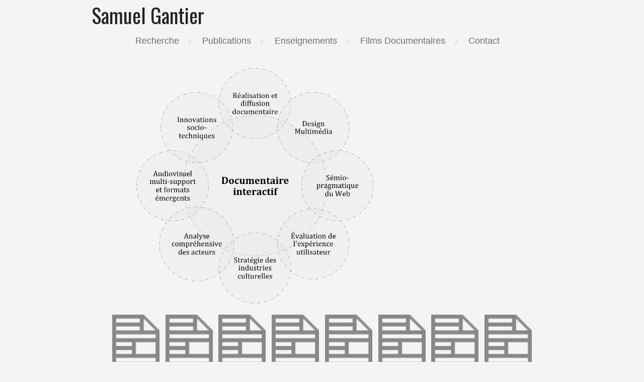

--- FILE ---
content_type: text/html; charset=UTF-8
request_url: https://www.samuelgantier.com/recherche/domaines-de-recherche7/
body_size: 7807
content:
<!doctype html>
<html lang="fr-FR">
<head>
	<meta http-equiv="Content-Type" content="text/html; charset=UTF-8" />
	<meta http-equiv="X-UA-Compatible" content="IE=edge,chrome=1">
		
	<!-- Mobile viewport optimized -->
	<meta name="viewport" content="width=device-width,initial-scale=1">
	
		
	<!-- Title -->
	 	
	<link rel="profile" href="http://gmpg.org/xfn/11" />
	<link rel="pingback" href="https://www.samuelgantier.com/xmlrpc.php" />
	
	<!-- WP Head -->
	<meta name='robots' content='index, follow, max-image-preview:large, max-snippet:-1, max-video-preview:-1' />
<meta name="generator" content="WordPress 6.2.8" />
<meta name="template" content="Oxygen 0.6.0" />

	<!-- This site is optimized with the Yoast SEO plugin v21.8.1 - https://yoast.com/wordpress/plugins/seo/ -->
	<title>domaines de recherche7 - Samuel Gantier</title>
	<link rel="canonical" href="https://www.samuelgantier.com/recherche/domaines-de-recherche7/" />
	<meta property="og:locale" content="fr_FR" />
	<meta property="og:type" content="article" />
	<meta property="og:title" content="domaines de recherche7 - Samuel Gantier" />
	<meta property="og:url" content="https://www.samuelgantier.com/recherche/domaines-de-recherche7/" />
	<meta property="og:site_name" content="Samuel Gantier" />
	<meta property="og:image" content="https://www.samuelgantier.com/recherche/domaines-de-recherche7" />
	<meta property="og:image:width" content="944" />
	<meta property="og:image:height" content="764" />
	<meta property="og:image:type" content="image/png" />
	<meta name="twitter:card" content="summary_large_image" />
	<script type="application/ld+json" class="yoast-schema-graph">{"@context":"https://schema.org","@graph":[{"@type":"WebPage","@id":"https://www.samuelgantier.com/recherche/domaines-de-recherche7/","url":"https://www.samuelgantier.com/recherche/domaines-de-recherche7/","name":"domaines de recherche7 - Samuel Gantier","isPartOf":{"@id":"https://www.samuelgantier.com/#website"},"primaryImageOfPage":{"@id":"https://www.samuelgantier.com/recherche/domaines-de-recherche7/#primaryimage"},"image":{"@id":"https://www.samuelgantier.com/recherche/domaines-de-recherche7/#primaryimage"},"thumbnailUrl":"https://www.samuelgantier.com/wp-content/uploads/2013/10/domaines-de-recherche7.png","datePublished":"2016-06-22T09:52:35+00:00","dateModified":"2016-06-22T09:52:35+00:00","breadcrumb":{"@id":"https://www.samuelgantier.com/recherche/domaines-de-recherche7/#breadcrumb"},"inLanguage":"fr-FR","potentialAction":[{"@type":"ReadAction","target":["https://www.samuelgantier.com/recherche/domaines-de-recherche7/"]}]},{"@type":"ImageObject","inLanguage":"fr-FR","@id":"https://www.samuelgantier.com/recherche/domaines-de-recherche7/#primaryimage","url":"https://www.samuelgantier.com/wp-content/uploads/2013/10/domaines-de-recherche7.png","contentUrl":"https://www.samuelgantier.com/wp-content/uploads/2013/10/domaines-de-recherche7.png","width":944,"height":764},{"@type":"BreadcrumbList","@id":"https://www.samuelgantier.com/recherche/domaines-de-recherche7/#breadcrumb","itemListElement":[{"@type":"ListItem","position":1,"name":"Accueil","item":"https://www.samuelgantier.com/"},{"@type":"ListItem","position":2,"name":"Recherche","item":"https://www.samuelgantier.com/recherche/"},{"@type":"ListItem","position":3,"name":"domaines de recherche7"}]},{"@type":"WebSite","@id":"https://www.samuelgantier.com/#website","url":"https://www.samuelgantier.com/","name":"Samuel Gantier","description":"","publisher":{"@id":"https://www.samuelgantier.com/#/schema/person/495e39e79618c6a444502666218059e9"},"potentialAction":[{"@type":"SearchAction","target":{"@type":"EntryPoint","urlTemplate":"https://www.samuelgantier.com/?s={search_term_string}"},"query-input":"required name=search_term_string"}],"inLanguage":"fr-FR"},{"@type":["Person","Organization"],"@id":"https://www.samuelgantier.com/#/schema/person/495e39e79618c6a444502666218059e9","name":"Samuel Gantier","image":{"@type":"ImageObject","inLanguage":"fr-FR","@id":"https://www.samuelgantier.com/#/schema/person/image/","url":"https://www.samuelgantier.com/wp-content/uploads/2013/10/PORTAIT_DEF2-1024x683.jpg","contentUrl":"https://www.samuelgantier.com/wp-content/uploads/2013/10/PORTAIT_DEF2-1024x683.jpg","width":1024,"height":683,"caption":"Samuel Gantier"},"logo":{"@id":"https://www.samuelgantier.com/#/schema/person/image/"},"sameAs":["https://www.samuelgantier.com"]}]}</script>
	<!-- / Yoast SEO plugin. -->


<link rel='dns-prefetch' href='//fonts.googleapis.com' />
<link rel="alternate" type="application/rss+xml" title="Samuel Gantier &raquo; Flux" href="https://www.samuelgantier.com/feed/" />
<link rel="alternate" type="application/rss+xml" title="Samuel Gantier &raquo; Flux des commentaires" href="https://www.samuelgantier.com/comments/feed/" />
<script type="text/javascript">
window._wpemojiSettings = {"baseUrl":"https:\/\/s.w.org\/images\/core\/emoji\/14.0.0\/72x72\/","ext":".png","svgUrl":"https:\/\/s.w.org\/images\/core\/emoji\/14.0.0\/svg\/","svgExt":".svg","source":{"concatemoji":"https:\/\/www.samuelgantier.com\/wp-includes\/js\/wp-emoji-release.min.js?ver=6.2.8"}};
/*! This file is auto-generated */
!function(e,a,t){var n,r,o,i=a.createElement("canvas"),p=i.getContext&&i.getContext("2d");function s(e,t){p.clearRect(0,0,i.width,i.height),p.fillText(e,0,0);e=i.toDataURL();return p.clearRect(0,0,i.width,i.height),p.fillText(t,0,0),e===i.toDataURL()}function c(e){var t=a.createElement("script");t.src=e,t.defer=t.type="text/javascript",a.getElementsByTagName("head")[0].appendChild(t)}for(o=Array("flag","emoji"),t.supports={everything:!0,everythingExceptFlag:!0},r=0;r<o.length;r++)t.supports[o[r]]=function(e){if(p&&p.fillText)switch(p.textBaseline="top",p.font="600 32px Arial",e){case"flag":return s("\ud83c\udff3\ufe0f\u200d\u26a7\ufe0f","\ud83c\udff3\ufe0f\u200b\u26a7\ufe0f")?!1:!s("\ud83c\uddfa\ud83c\uddf3","\ud83c\uddfa\u200b\ud83c\uddf3")&&!s("\ud83c\udff4\udb40\udc67\udb40\udc62\udb40\udc65\udb40\udc6e\udb40\udc67\udb40\udc7f","\ud83c\udff4\u200b\udb40\udc67\u200b\udb40\udc62\u200b\udb40\udc65\u200b\udb40\udc6e\u200b\udb40\udc67\u200b\udb40\udc7f");case"emoji":return!s("\ud83e\udef1\ud83c\udffb\u200d\ud83e\udef2\ud83c\udfff","\ud83e\udef1\ud83c\udffb\u200b\ud83e\udef2\ud83c\udfff")}return!1}(o[r]),t.supports.everything=t.supports.everything&&t.supports[o[r]],"flag"!==o[r]&&(t.supports.everythingExceptFlag=t.supports.everythingExceptFlag&&t.supports[o[r]]);t.supports.everythingExceptFlag=t.supports.everythingExceptFlag&&!t.supports.flag,t.DOMReady=!1,t.readyCallback=function(){t.DOMReady=!0},t.supports.everything||(n=function(){t.readyCallback()},a.addEventListener?(a.addEventListener("DOMContentLoaded",n,!1),e.addEventListener("load",n,!1)):(e.attachEvent("onload",n),a.attachEvent("onreadystatechange",function(){"complete"===a.readyState&&t.readyCallback()})),(e=t.source||{}).concatemoji?c(e.concatemoji):e.wpemoji&&e.twemoji&&(c(e.twemoji),c(e.wpemoji)))}(window,document,window._wpemojiSettings);
</script>
<style type="text/css">
img.wp-smiley,
img.emoji {
	display: inline !important;
	border: none !important;
	box-shadow: none !important;
	height: 1em !important;
	width: 1em !important;
	margin: 0 0.07em !important;
	vertical-align: -0.1em !important;
	background: none !important;
	padding: 0 !important;
}
</style>
	<link rel='stylesheet' id='style-css' href='https://www.samuelgantier.com/wp-content/themes/oxygen-child/style.css?ver=1.0.27' type='text/css' media='all' />
<link rel='stylesheet' id='wp-block-library-css' href='https://www.samuelgantier.com/wp-includes/css/dist/block-library/style.min.css?ver=6.2.8' type='text/css' media='all' />
<link rel='stylesheet' id='classic-theme-styles-css' href='https://www.samuelgantier.com/wp-includes/css/classic-themes.min.css?ver=6.2.8' type='text/css' media='all' />
<style id='global-styles-inline-css' type='text/css'>
body{--wp--preset--color--black: #000000;--wp--preset--color--cyan-bluish-gray: #abb8c3;--wp--preset--color--white: #ffffff;--wp--preset--color--pale-pink: #f78da7;--wp--preset--color--vivid-red: #cf2e2e;--wp--preset--color--luminous-vivid-orange: #ff6900;--wp--preset--color--luminous-vivid-amber: #fcb900;--wp--preset--color--light-green-cyan: #7bdcb5;--wp--preset--color--vivid-green-cyan: #00d084;--wp--preset--color--pale-cyan-blue: #8ed1fc;--wp--preset--color--vivid-cyan-blue: #0693e3;--wp--preset--color--vivid-purple: #9b51e0;--wp--preset--gradient--vivid-cyan-blue-to-vivid-purple: linear-gradient(135deg,rgba(6,147,227,1) 0%,rgb(155,81,224) 100%);--wp--preset--gradient--light-green-cyan-to-vivid-green-cyan: linear-gradient(135deg,rgb(122,220,180) 0%,rgb(0,208,130) 100%);--wp--preset--gradient--luminous-vivid-amber-to-luminous-vivid-orange: linear-gradient(135deg,rgba(252,185,0,1) 0%,rgba(255,105,0,1) 100%);--wp--preset--gradient--luminous-vivid-orange-to-vivid-red: linear-gradient(135deg,rgba(255,105,0,1) 0%,rgb(207,46,46) 100%);--wp--preset--gradient--very-light-gray-to-cyan-bluish-gray: linear-gradient(135deg,rgb(238,238,238) 0%,rgb(169,184,195) 100%);--wp--preset--gradient--cool-to-warm-spectrum: linear-gradient(135deg,rgb(74,234,220) 0%,rgb(151,120,209) 20%,rgb(207,42,186) 40%,rgb(238,44,130) 60%,rgb(251,105,98) 80%,rgb(254,248,76) 100%);--wp--preset--gradient--blush-light-purple: linear-gradient(135deg,rgb(255,206,236) 0%,rgb(152,150,240) 100%);--wp--preset--gradient--blush-bordeaux: linear-gradient(135deg,rgb(254,205,165) 0%,rgb(254,45,45) 50%,rgb(107,0,62) 100%);--wp--preset--gradient--luminous-dusk: linear-gradient(135deg,rgb(255,203,112) 0%,rgb(199,81,192) 50%,rgb(65,88,208) 100%);--wp--preset--gradient--pale-ocean: linear-gradient(135deg,rgb(255,245,203) 0%,rgb(182,227,212) 50%,rgb(51,167,181) 100%);--wp--preset--gradient--electric-grass: linear-gradient(135deg,rgb(202,248,128) 0%,rgb(113,206,126) 100%);--wp--preset--gradient--midnight: linear-gradient(135deg,rgb(2,3,129) 0%,rgb(40,116,252) 100%);--wp--preset--duotone--dark-grayscale: url('#wp-duotone-dark-grayscale');--wp--preset--duotone--grayscale: url('#wp-duotone-grayscale');--wp--preset--duotone--purple-yellow: url('#wp-duotone-purple-yellow');--wp--preset--duotone--blue-red: url('#wp-duotone-blue-red');--wp--preset--duotone--midnight: url('#wp-duotone-midnight');--wp--preset--duotone--magenta-yellow: url('#wp-duotone-magenta-yellow');--wp--preset--duotone--purple-green: url('#wp-duotone-purple-green');--wp--preset--duotone--blue-orange: url('#wp-duotone-blue-orange');--wp--preset--font-size--small: 13px;--wp--preset--font-size--medium: 20px;--wp--preset--font-size--large: 36px;--wp--preset--font-size--x-large: 42px;--wp--preset--spacing--20: 0.44rem;--wp--preset--spacing--30: 0.67rem;--wp--preset--spacing--40: 1rem;--wp--preset--spacing--50: 1.5rem;--wp--preset--spacing--60: 2.25rem;--wp--preset--spacing--70: 3.38rem;--wp--preset--spacing--80: 5.06rem;--wp--preset--shadow--natural: 6px 6px 9px rgba(0, 0, 0, 0.2);--wp--preset--shadow--deep: 12px 12px 50px rgba(0, 0, 0, 0.4);--wp--preset--shadow--sharp: 6px 6px 0px rgba(0, 0, 0, 0.2);--wp--preset--shadow--outlined: 6px 6px 0px -3px rgba(255, 255, 255, 1), 6px 6px rgba(0, 0, 0, 1);--wp--preset--shadow--crisp: 6px 6px 0px rgba(0, 0, 0, 1);}:where(.is-layout-flex){gap: 0.5em;}body .is-layout-flow > .alignleft{float: left;margin-inline-start: 0;margin-inline-end: 2em;}body .is-layout-flow > .alignright{float: right;margin-inline-start: 2em;margin-inline-end: 0;}body .is-layout-flow > .aligncenter{margin-left: auto !important;margin-right: auto !important;}body .is-layout-constrained > .alignleft{float: left;margin-inline-start: 0;margin-inline-end: 2em;}body .is-layout-constrained > .alignright{float: right;margin-inline-start: 2em;margin-inline-end: 0;}body .is-layout-constrained > .aligncenter{margin-left: auto !important;margin-right: auto !important;}body .is-layout-constrained > :where(:not(.alignleft):not(.alignright):not(.alignfull)){max-width: var(--wp--style--global--content-size);margin-left: auto !important;margin-right: auto !important;}body .is-layout-constrained > .alignwide{max-width: var(--wp--style--global--wide-size);}body .is-layout-flex{display: flex;}body .is-layout-flex{flex-wrap: wrap;align-items: center;}body .is-layout-flex > *{margin: 0;}:where(.wp-block-columns.is-layout-flex){gap: 2em;}.has-black-color{color: var(--wp--preset--color--black) !important;}.has-cyan-bluish-gray-color{color: var(--wp--preset--color--cyan-bluish-gray) !important;}.has-white-color{color: var(--wp--preset--color--white) !important;}.has-pale-pink-color{color: var(--wp--preset--color--pale-pink) !important;}.has-vivid-red-color{color: var(--wp--preset--color--vivid-red) !important;}.has-luminous-vivid-orange-color{color: var(--wp--preset--color--luminous-vivid-orange) !important;}.has-luminous-vivid-amber-color{color: var(--wp--preset--color--luminous-vivid-amber) !important;}.has-light-green-cyan-color{color: var(--wp--preset--color--light-green-cyan) !important;}.has-vivid-green-cyan-color{color: var(--wp--preset--color--vivid-green-cyan) !important;}.has-pale-cyan-blue-color{color: var(--wp--preset--color--pale-cyan-blue) !important;}.has-vivid-cyan-blue-color{color: var(--wp--preset--color--vivid-cyan-blue) !important;}.has-vivid-purple-color{color: var(--wp--preset--color--vivid-purple) !important;}.has-black-background-color{background-color: var(--wp--preset--color--black) !important;}.has-cyan-bluish-gray-background-color{background-color: var(--wp--preset--color--cyan-bluish-gray) !important;}.has-white-background-color{background-color: var(--wp--preset--color--white) !important;}.has-pale-pink-background-color{background-color: var(--wp--preset--color--pale-pink) !important;}.has-vivid-red-background-color{background-color: var(--wp--preset--color--vivid-red) !important;}.has-luminous-vivid-orange-background-color{background-color: var(--wp--preset--color--luminous-vivid-orange) !important;}.has-luminous-vivid-amber-background-color{background-color: var(--wp--preset--color--luminous-vivid-amber) !important;}.has-light-green-cyan-background-color{background-color: var(--wp--preset--color--light-green-cyan) !important;}.has-vivid-green-cyan-background-color{background-color: var(--wp--preset--color--vivid-green-cyan) !important;}.has-pale-cyan-blue-background-color{background-color: var(--wp--preset--color--pale-cyan-blue) !important;}.has-vivid-cyan-blue-background-color{background-color: var(--wp--preset--color--vivid-cyan-blue) !important;}.has-vivid-purple-background-color{background-color: var(--wp--preset--color--vivid-purple) !important;}.has-black-border-color{border-color: var(--wp--preset--color--black) !important;}.has-cyan-bluish-gray-border-color{border-color: var(--wp--preset--color--cyan-bluish-gray) !important;}.has-white-border-color{border-color: var(--wp--preset--color--white) !important;}.has-pale-pink-border-color{border-color: var(--wp--preset--color--pale-pink) !important;}.has-vivid-red-border-color{border-color: var(--wp--preset--color--vivid-red) !important;}.has-luminous-vivid-orange-border-color{border-color: var(--wp--preset--color--luminous-vivid-orange) !important;}.has-luminous-vivid-amber-border-color{border-color: var(--wp--preset--color--luminous-vivid-amber) !important;}.has-light-green-cyan-border-color{border-color: var(--wp--preset--color--light-green-cyan) !important;}.has-vivid-green-cyan-border-color{border-color: var(--wp--preset--color--vivid-green-cyan) !important;}.has-pale-cyan-blue-border-color{border-color: var(--wp--preset--color--pale-cyan-blue) !important;}.has-vivid-cyan-blue-border-color{border-color: var(--wp--preset--color--vivid-cyan-blue) !important;}.has-vivid-purple-border-color{border-color: var(--wp--preset--color--vivid-purple) !important;}.has-vivid-cyan-blue-to-vivid-purple-gradient-background{background: var(--wp--preset--gradient--vivid-cyan-blue-to-vivid-purple) !important;}.has-light-green-cyan-to-vivid-green-cyan-gradient-background{background: var(--wp--preset--gradient--light-green-cyan-to-vivid-green-cyan) !important;}.has-luminous-vivid-amber-to-luminous-vivid-orange-gradient-background{background: var(--wp--preset--gradient--luminous-vivid-amber-to-luminous-vivid-orange) !important;}.has-luminous-vivid-orange-to-vivid-red-gradient-background{background: var(--wp--preset--gradient--luminous-vivid-orange-to-vivid-red) !important;}.has-very-light-gray-to-cyan-bluish-gray-gradient-background{background: var(--wp--preset--gradient--very-light-gray-to-cyan-bluish-gray) !important;}.has-cool-to-warm-spectrum-gradient-background{background: var(--wp--preset--gradient--cool-to-warm-spectrum) !important;}.has-blush-light-purple-gradient-background{background: var(--wp--preset--gradient--blush-light-purple) !important;}.has-blush-bordeaux-gradient-background{background: var(--wp--preset--gradient--blush-bordeaux) !important;}.has-luminous-dusk-gradient-background{background: var(--wp--preset--gradient--luminous-dusk) !important;}.has-pale-ocean-gradient-background{background: var(--wp--preset--gradient--pale-ocean) !important;}.has-electric-grass-gradient-background{background: var(--wp--preset--gradient--electric-grass) !important;}.has-midnight-gradient-background{background: var(--wp--preset--gradient--midnight) !important;}.has-small-font-size{font-size: var(--wp--preset--font-size--small) !important;}.has-medium-font-size{font-size: var(--wp--preset--font-size--medium) !important;}.has-large-font-size{font-size: var(--wp--preset--font-size--large) !important;}.has-x-large-font-size{font-size: var(--wp--preset--font-size--x-large) !important;}
.wp-block-navigation a:where(:not(.wp-element-button)){color: inherit;}
:where(.wp-block-columns.is-layout-flex){gap: 2em;}
.wp-block-pullquote{font-size: 1.5em;line-height: 1.6;}
</style>
<link rel='stylesheet' id='contact-form-7-css' href='https://www.samuelgantier.com/wp-content/plugins/contact-form-7/includes/css/styles.css?ver=5.8.7' type='text/css' media='all' />
<link rel='stylesheet' id='font-oswald-css' href='http://fonts.googleapis.com/css?family=Oswald&#038;ver=1' type='text/css' media='screen' />
<script type='text/javascript' src='https://www.samuelgantier.com/wp-includes/js/jquery/jquery.min.js?ver=3.6.4' id='jquery-core-js'></script>
<script type='text/javascript' src='https://www.samuelgantier.com/wp-includes/js/jquery/jquery-migrate.min.js?ver=3.4.0' id='jquery-migrate-js'></script>
<link rel="https://api.w.org/" href="https://www.samuelgantier.com/wp-json/" /><link rel="alternate" type="application/json" href="https://www.samuelgantier.com/wp-json/wp/v2/media/1509" /><link rel="EditURI" type="application/rsd+xml" title="RSD" href="https://www.samuelgantier.com/xmlrpc.php?rsd" />
<link rel="wlwmanifest" type="application/wlwmanifest+xml" href="https://www.samuelgantier.com/wp-includes/wlwmanifest.xml" />
<link rel='shortlink' href='https://www.samuelgantier.com/?p=1509' />
<link rel="alternate" type="application/json+oembed" href="https://www.samuelgantier.com/wp-json/oembed/1.0/embed?url=https%3A%2F%2Fwww.samuelgantier.com%2Frecherche%2Fdomaines-de-recherche7%2F" />
<link rel="alternate" type="text/xml+oembed" href="https://www.samuelgantier.com/wp-json/oembed/1.0/embed?url=https%3A%2F%2Fwww.samuelgantier.com%2Frecherche%2Fdomaines-de-recherche7%2F&#038;format=xml" />

	<style type="text/css">

		/* Font size. */
					html { font-size: 18px; }
		
		/* Font family. */
					h1, h2, h3, h4, h5, h6, dl dt, blockquote, blockquote blockquote blockquote, #site-title, #menu-primary li a { font-family: 'Oswald', serif; }
		
		/* Link color. */
				a:hover, a:focus { color: #000; }
		.read-more:hover, #respond #submit:hover, .button:hover, a.button:hover, #subscribe #subbutton:hover, .wpcf7-submit:hover, #loginform .button-primary:hover { background-color: #111; }

		/* Custom CSS. */
		
	
	</style>	

<style type="text/css" id="custom-background-css">
body.custom-background { background-color: #f4f4f4; }
</style>
			<style type="text/css" id="wp-custom-css">
			@import url('https://fonts.googleapis.com/css2?family=Oswald&display=swap');

h1, h2, h3, h4, h5, h6, dl dt, blockquote, blockquote blockquote blockquote, #site-title, #menu-primary li a {
    font-family: 'Oswald', serif;
}

.entry-content a{ color:#0badf6; text-decoration:none; }

.entry-content a:hover{ color:#0badf6; text-decoration:none; cursor:pointer;}


.hentry img, .hentry .wp-block-embed, .hentry .wp-block-video { display:block !important; width: 100%;
    max-width: 580px; margin-left:auto; margin-right:auto; }

.hentry .wp-block-video video{
	margin-bottom:0px !important;
}

p+ul{
	margin-top:-1em;
}

.menu-item{
	font-size:12pt
}

.singular-page-8 .wp-block-embed.is-type-video,
.singular-page-8 .wp-block-image{
	margin-bottom:40px;
}

h3 {
	  margin-top: 40px;
    font-size: 1.666666666666667em;
}

h5 {
    font-size: 1.333333333333333em;
    margin: 15px auto;
}

p {
    margin: 0 0 1.2em 0;
}

blockquote, blockquote blockquote blockquote {
    
    padding: 0 50px 0 50px;
    margin: 17px 0 17px 0;
    line-height: 1.5em;
}

blockquote p{
	margin-bottom:0px;
}

ul {
    margin-bottom: 0.5em;
}		</style>
		
</head>

<body class="wordpress ltr fr_FR child-theme y2025 m11 d19 h03 wednesday logged-out custom-background singular singular-attachment singular-attachment-1509 attachment-image attachment-png no-js">

	
	<div id="container">
		
		<div class="wrap">

				
			<div id="header">
	
					
					<div id="branding">
						
						<div id="site-title"><a href="https://www.samuelgantier.com" title="Samuel Gantier" rel="home"><span>Samuel Gantier</span></a></div>						
												
					</div><!-- #branding -->
					
										
					
	
	<div id="menu-primary" class="site-navigation menu-container" role="navigation">

		<span class="menu-toggle">Menu</span>

		
		<div class="menu"><ul id="menu-primary-items" class="nav-menu"><li id="menu-item-22" class="menu-item menu-item-type-post_type menu-item-object-page menu-item-22"><a href="https://www.samuelgantier.com/recherche/">Recherche</a></li>
<li id="menu-item-20" class="menu-item menu-item-type-post_type menu-item-object-page menu-item-20"><a href="https://www.samuelgantier.com/publications/">Publications</a></li>
<li id="menu-item-21" class="menu-item menu-item-type-post_type menu-item-object-page menu-item-21"><a href="https://www.samuelgantier.com/enseignement/">Enseignements</a></li>
<li id="menu-item-19" class="menu-item menu-item-type-post_type menu-item-object-page menu-item-19"><a href="https://www.samuelgantier.com/realisation/">Films Documentaires</a></li>
<li id="menu-item-55" class="menu-item menu-item-type-post_type menu-item-object-page menu-item-55"><a href="https://www.samuelgantier.com/contact/">Contact</a></li>
</ul></div>
		
	</div><!-- #menu-primary .menu-container -->

	
					
	
						
					
			</div><!-- #header -->
	
				
				
			<div id="main">
	
				
	<div class="aside">
	
				
			
	</div>

		
	<div class="content-wrap">	

		<div id="content">
	
			
		<div class="breadcrumb-trail breadcrumbs" itemprop="breadcrumb">
			<span class="trail-browse">Parcourir&nbsp;:&nbsp;</span> <span class="trail-begin"><a href="https://www.samuelgantier.com" title="Samuel Gantier" rel="home">Accueil</a></span>
			 <span class="sep">&nbsp; / &nbsp;</span> <a href="https://www.samuelgantier.com/recherche/" title="Recherche">Recherche</a>
			 <span class="sep">&nbsp; / &nbsp;</span> <span class="trail-end">domaines de recherche7</span>
		</div>	
			<div class="hfeed">
	
					
						
							
						<div id="post-1509" class="hentry attachment inherit post-1 odd author-sgantier">
	
								
							<div class="entry-content">
									
									<p class="attachment-image">
										<img width="944" height="764" src="https://www.samuelgantier.com/wp-content/uploads/2013/10/domaines-de-recherche7.png" class="alignleft" alt="" decoding="async" loading="lazy" srcset="https://www.samuelgantier.com/wp-content/uploads/2013/10/domaines-de-recherche7.png 944w, https://www.samuelgantier.com/wp-content/uploads/2013/10/domaines-de-recherche7-300x243.png 300w" sizes="(max-width: 944px) 100vw, 944px" />									</p><!-- .attachment-image -->
	
									
																							</div><!-- .entry-content -->
	
							
			<div id='gallery-8-1' class='gallery gallery-8'>
				<div class='gallery-row gallery-col-8 gallery-clear'>
					<figure class='gallery-item col-8'>
						<div class='gallery-icon '><a href='https://www.samuelgantier.com/recherche/08_bolka_gantier/'><img width="48" height="64" src="https://www.samuelgantier.com/wp-includes/images/media/document.png" class="attachment-thumbnail size-thumbnail" alt="" decoding="async" loading="lazy" /></a></div>
					</figure>
					<figure class='gallery-item col-8'>
						<div class='gallery-icon '><a href='https://www.samuelgantier.com/recherche/circav_2009/'><img width="48" height="64" src="https://www.samuelgantier.com/wp-includes/images/media/document.png" class="attachment-thumbnail size-thumbnail" alt="" decoding="async" loading="lazy" /></a></div>
					</figure>
					<figure class='gallery-item col-8'>
						<div class='gallery-icon '><a href='https://www.samuelgantier.com/recherche/enquete-dimages_livret-pedagogique-sur-le-cinema-documentaire/'><img width="48" height="64" src="https://www.samuelgantier.com/wp-includes/images/media/document.png" class="attachment-thumbnail size-thumbnail" alt="" decoding="async" loading="lazy" /></a></div>
					</figure>
					<figure class='gallery-item col-8'>
						<div class='gallery-icon '><a href='https://www.samuelgantier.com/recherche/de-latelier-au-labo-inventer-la-recherche-en-art-et-design/'><img width="48" height="64" src="https://www.samuelgantier.com/wp-includes/images/media/document.png" class="attachment-thumbnail size-thumbnail" alt="" decoding="async" loading="lazy" /></a></div>
					</figure>
					<figure class='gallery-item col-8'>
						<div class='gallery-icon '><a href='https://www.samuelgantier.com/recherche/jjca/'><img width="48" height="64" src="https://www.samuelgantier.com/wp-includes/images/media/document.png" class="attachment-thumbnail size-thumbnail" alt="" decoding="async" loading="lazy" /></a></div>
					</figure>
					<figure class='gallery-item col-8'>
						<div class='gallery-icon '><a href='https://www.samuelgantier.com/recherche/digital-stories/'><img width="48" height="64" src="https://www.samuelgantier.com/wp-includes/images/media/document.png" class="attachment-thumbnail size-thumbnail" alt="" decoding="async" loading="lazy" /></a></div>
					</figure>
					<figure class='gallery-item col-8'>
						<div class='gallery-icon '><a href='https://www.samuelgantier.com/recherche/nouvelles-formes-de-journalisme/'><img width="48" height="64" src="https://www.samuelgantier.com/wp-includes/images/media/document.png" class="attachment-thumbnail size-thumbnail" alt="" decoding="async" loading="lazy" /></a></div>
					</figure>
					<figure class='gallery-item col-8'>
						<div class='gallery-icon '><a href='https://www.samuelgantier.com/recherche/temuse-14-45/'><img width="48" height="64" src="https://www.samuelgantier.com/wp-includes/images/media/document.png" class="attachment-thumbnail size-thumbnail" alt="" decoding="async" loading="lazy" /></a></div>
					</figure>
				</div>
				<div class='gallery-row gallery-col-8 gallery-clear'>
					<figure class='gallery-item col-8'>
						<div class='gallery-icon '><a href='https://www.samuelgantier.com/recherche/journalisme-2-0/'><img width="48" height="64" src="https://www.samuelgantier.com/wp-includes/images/media/document.png" class="attachment-thumbnail size-thumbnail" alt="" decoding="async" loading="lazy" /></a></div>
					</figure>
					<figure class='gallery-item col-8'>
						<div class='gallery-icon '><a href='https://www.samuelgantier.com/recherche/les-pratiques-numeriques-27mai-flyer/'><img width="48" height="64" src="https://www.samuelgantier.com/wp-includes/images/media/document.png" class="attachment-thumbnail size-thumbnail" alt="" decoding="async" loading="lazy" /></a></div>
					</figure>
					<figure class='gallery-item col-8'>
						<div class='gallery-icon '><a href='https://www.samuelgantier.com/recherche/programme_figure_de_lutilisateur_26nov2013/'><img width="48" height="64" src="https://www.samuelgantier.com/wp-includes/images/media/document.png" class="attachment-thumbnail size-thumbnail" alt="" decoding="async" loading="lazy" /></a></div>
					</figure>
					<figure class='gallery-item col-8'>
						<div class='gallery-icon '><a href='https://www.samuelgantier.com/recherche/empowering_def2/'><img width="150" height="150" src="https://www.samuelgantier.com/wp-content/uploads/2013/10/Empowering_def2-150x150.jpg" class="attachment-thumbnail size-thumbnail" alt="" decoding="async" loading="lazy" /></a></div>
					</figure>
					<figure class='gallery-item col-8'>
						<div class='gallery-icon '><a href='https://www.samuelgantier.com/recherche/journalisme_def2/'><img width="150" height="150" src="https://www.samuelgantier.com/wp-content/uploads/2013/10/journalisme_def2-150x150.jpg" class="attachment-thumbnail size-thumbnail" alt="" decoding="async" loading="lazy" /></a></div>
					</figure>
					<figure class='gallery-item col-8'>
						<div class='gallery-icon '><a href='https://www.samuelgantier.com/recherche/h2ptm_def2/'><img width="150" height="150" src="https://www.samuelgantier.com/wp-content/uploads/2013/10/H2PTM_def2-150x150.jpg" class="attachment-thumbnail size-thumbnail" alt="" decoding="async" loading="lazy" /></a></div>
					</figure>
					<figure class='gallery-item col-8'>
						<div class='gallery-icon '><a href='https://www.samuelgantier.com/recherche/afeccav/'><img width="150" height="77" src="https://www.samuelgantier.com/wp-content/uploads/2013/10/afeccav-150x77.png" class="attachment-thumbnail size-thumbnail" alt="" decoding="async" loading="lazy" /></a></div>
					</figure>
					<figure class='gallery-item col-8'>
						<div class='gallery-icon '><a href='https://www.samuelgantier.com/recherche/afeccav-2/'><img width="150" height="59" src="https://www.samuelgantier.com/wp-content/uploads/2013/10/afeccav-150x59.jpg" class="attachment-thumbnail size-thumbnail" alt="" decoding="async" loading="lazy" /></a></div>
					</figure>
				</div>
				<div class='gallery-row gallery-col-8 gallery-clear'>
					<figure class='gallery-item col-8'>
						<div class='gallery-icon '><a href='https://www.samuelgantier.com/recherche/omnsh/'><img width="150" height="76" src="https://www.samuelgantier.com/wp-content/uploads/2013/10/OMNSH-150x76.jpg" class="attachment-thumbnail size-thumbnail" alt="" decoding="async" loading="lazy" /></a></div>
					</figure>
					<figure class='gallery-item col-8'>
						<div class='gallery-icon '><a href='https://www.samuelgantier.com/recherche/afeccav2/'><img width="150" height="45" src="https://www.samuelgantier.com/wp-content/uploads/2013/10/afeccav2-150x45.jpg" class="attachment-thumbnail size-thumbnail" alt="" decoding="async" loading="lazy" /></a></div>
					</figure>
					<figure class='gallery-item col-8'>
						<div class='gallery-icon '><a href='https://www.samuelgantier.com/recherche/open-doc-lab2/'><img width="150" height="85" src="https://www.samuelgantier.com/wp-content/uploads/2013/10/open-doc-lab2-150x85.jpg" class="attachment-thumbnail size-thumbnail" alt="" decoding="async" loading="lazy" /></a></div>
					</figure>
					<figure class='gallery-item col-8'>
						<div class='gallery-icon '><a href='https://www.samuelgantier.com/recherche/afeccav3/'><img width="150" height="45" src="https://www.samuelgantier.com/wp-content/uploads/2013/10/afeccav3-150x45.jpg" class="attachment-thumbnail size-thumbnail" alt="" decoding="async" loading="lazy" /></a></div>
					</figure>
					<figure class='gallery-item col-8'>
						<div class='gallery-icon '><a href='https://www.samuelgantier.com/recherche/augenblick/'><img width="150" height="150" src="https://www.samuelgantier.com/wp-content/uploads/2013/10/Augenblick-150x150.jpg" class="attachment-thumbnail size-thumbnail" alt="" decoding="async" loading="lazy" /></a></div>
					</figure>
					<figure class='gallery-item col-8'>
						<div class='gallery-icon '><a href='https://www.samuelgantier.com/recherche/augenblick2/'><img width="150" height="150" src="https://www.samuelgantier.com/wp-content/uploads/2013/10/augenblick2-150x150.jpg" class="attachment-thumbnail size-thumbnail" alt="" decoding="async" loading="lazy" /></a></div>
					</figure>
					<figure class='gallery-item col-8'>
						<div class='gallery-icon '><a href='https://www.samuelgantier.com/recherche/i-docs2/'><img width="150" height="150" src="https://www.samuelgantier.com/wp-content/uploads/2013/10/i-Docs2.png" class="attachment-thumbnail size-thumbnail" alt="" decoding="async" loading="lazy" /></a></div>
					</figure>
					<figure class='gallery-item col-8'>
						<div class='gallery-icon '><a href='https://www.samuelgantier.com/recherche/cd-dvd-offset-18x116/'><img width="150" height="150" src="https://www.samuelgantier.com/wp-content/uploads/2013/10/AGF-150x150.jpg" class="attachment-thumbnail size-thumbnail" alt="" decoding="async" loading="lazy" /></a></div>
					</figure>
				</div>
				<div class='gallery-row gallery-col-8 gallery-clear'>
					<figure class='gallery-item col-8'>
						<div class='gallery-icon '><a href='https://www.samuelgantier.com/recherche/blogdocu/'><img width="150" height="72" src="https://www.samuelgantier.com/wp-content/uploads/2013/10/blogdocu-150x72.jpg" class="attachment-thumbnail size-thumbnail" alt="" decoding="async" loading="lazy" /></a></div>
					</figure>
					<figure class='gallery-item col-8'>
						<div class='gallery-icon '><a href='https://www.samuelgantier.com/recherche/i-doc3/'><img width="150" height="150" src="https://www.samuelgantier.com/wp-content/uploads/2013/10/i-doc3-150x150.png" class="attachment-thumbnail size-thumbnail" alt="" decoding="async" loading="lazy" /></a></div>
					</figure>
					<figure class='gallery-item col-8'>
						<div class='gallery-icon '><a href='https://www.samuelgantier.com/recherche/26-novembre-experiences-utilisateurs/'><img width="150" height="150" src="https://www.samuelgantier.com/wp-content/uploads/2013/10/UX2-150x150.jpg" class="attachment-thumbnail size-thumbnail" alt="" decoding="async" loading="lazy" /></a></div>
					</figure>
					<figure class='gallery-item col-8'>
						<div class='gallery-icon '><a href='https://www.samuelgantier.com/recherche/26nov-recto/'><img width="150" height="150" src="https://www.samuelgantier.com/wp-content/uploads/2013/10/UX3-150x150.jpg" class="attachment-thumbnail size-thumbnail" alt="" decoding="async" loading="lazy" /></a></div>
					</figure>
					<figure class='gallery-item col-8'>
						<div class='gallery-icon '><a href='https://www.samuelgantier.com/recherche/que%cc%82te-images3/'><img width="150" height="150" src="https://www.samuelgantier.com/wp-content/uploads/2013/10/quête-images3-150x150.jpg" class="attachment-thumbnail size-thumbnail" alt="" decoding="async" loading="lazy" /></a></div>
					</figure>
					<figure class='gallery-item col-8'>
						<div class='gallery-icon '><a href='https://www.samuelgantier.com/recherche/rihm2/'><img width="150" height="32" src="https://www.samuelgantier.com/wp-content/uploads/2013/10/RIHM2-150x32.png" class="attachment-thumbnail size-thumbnail" alt="" decoding="async" loading="lazy" /></a></div>
					</figure>
					<figure class='gallery-item col-8'>
						<div class='gallery-icon '><a href='https://www.samuelgantier.com/recherche/cd-dvd-offset-18x116-2/'><img width="150" height="150" src="https://www.samuelgantier.com/wp-content/uploads/2013/10/AGF2-150x150.jpg" class="attachment-thumbnail size-thumbnail" alt="" decoding="async" loading="lazy" /></a></div>
					</figure>
					<figure class='gallery-item col-8'>
						<div class='gallery-icon '><a href='https://www.samuelgantier.com/recherche/blogdocu2/'><img width="150" height="103" src="https://www.samuelgantier.com/wp-content/uploads/2013/10/blogdocu2-150x103.jpg" class="attachment-thumbnail size-thumbnail" alt="" decoding="async" loading="lazy" /></a></div>
					</figure>
				</div>
				<div class='gallery-row gallery-col-8 gallery-clear'>
					<figure class='gallery-item col-8'>
						<div class='gallery-icon '><a href='https://www.samuelgantier.com/recherche/gd-bleu2/'><img width="150" height="150" src="https://www.samuelgantier.com/wp-content/uploads/2013/10/GD-Bleu2-150x150.jpg" class="attachment-thumbnail size-thumbnail" alt="" decoding="async" loading="lazy" /></a></div>
					</figure>
					<figure class='gallery-item col-8'>
						<div class='gallery-icon '><a href='https://www.samuelgantier.com/recherche/26nov-recto-2/'><img width="150" height="150" src="https://www.samuelgantier.com/wp-content/uploads/2013/10/UX4-150x150.jpg" class="attachment-thumbnail size-thumbnail" alt="" decoding="async" loading="lazy" /></a></div>
					</figure>
					<figure class='gallery-item col-8'>
						<div class='gallery-icon '><a href='https://www.samuelgantier.com/recherche/empowering3/'><img width="150" height="150" src="https://www.samuelgantier.com/wp-content/uploads/2013/10/Empowering3-150x150.jpg" class="attachment-thumbnail size-thumbnail" alt="" decoding="async" loading="lazy" /></a></div>
					</figure>
					<figure class='gallery-item col-8'>
						<div class='gallery-icon '><a href='https://www.samuelgantier.com/recherche/h2ptm3/'><img width="150" height="150" src="https://www.samuelgantier.com/wp-content/uploads/2013/10/H2PTM3-150x150.jpg" class="attachment-thumbnail size-thumbnail" alt="" decoding="async" loading="lazy" /></a></div>
					</figure>
					<figure class='gallery-item col-8'>
						<div class='gallery-icon '><a href='https://www.samuelgantier.com/recherche/journalisme3/'><img width="150" height="150" src="https://www.samuelgantier.com/wp-content/uploads/2013/10/journalisme3-150x150.jpg" class="attachment-thumbnail size-thumbnail" alt="" decoding="async" loading="lazy" /></a></div>
					</figure>
					<figure class='gallery-item col-8'>
						<div class='gallery-icon '><a href='https://www.samuelgantier.com/recherche/empowering4/'><img width="150" height="150" src="https://www.samuelgantier.com/wp-content/uploads/2013/10/Empowering4-150x150.jpg" class="attachment-thumbnail size-thumbnail" alt="" decoding="async" loading="lazy" /></a></div>
					</figure>
					<figure class='gallery-item col-8'>
						<div class='gallery-icon '><a href='https://www.samuelgantier.com/recherche/ecran-a-lautre-2/'><img width="150" height="137" src="https://www.samuelgantier.com/wp-content/uploads/2013/10/ecran-a-lautre-150x137.jpg" class="attachment-thumbnail size-thumbnail" alt="" decoding="async" loading="lazy" /></a></div>
					</figure>
					<figure class='gallery-item col-8'>
						<div class='gallery-icon '><a href='https://www.samuelgantier.com/recherche/quete-images4/'><img width="150" height="150" src="https://www.samuelgantier.com/wp-content/uploads/2013/10/quete-images4-150x150.jpg" class="attachment-thumbnail size-thumbnail" alt="" decoding="async" loading="lazy" /></a></div>
					</figure>
				</div>
				<div class='gallery-row gallery-col-8 gallery-clear'>
					<figure class='gallery-item col-8'>
						<div class='gallery-icon '><a href='https://www.samuelgantier.com/recherche/chasse-croise_def-3/'><img width="150" height="150" src="https://www.samuelgantier.com/wp-content/uploads/2013/10/chasse-croise_def-150x150.jpg" class="attachment-thumbnail size-thumbnail" alt="" decoding="async" loading="lazy" /></a></div>
					</figure>
					<figure class='gallery-item col-8'>
						<div class='gallery-icon '><a href='https://www.samuelgantier.com/recherche/colloque_d_un_ecran__l_autre_21_23_mai_programme/'><img width="48" height="64" src="https://www.samuelgantier.com/wp-includes/images/media/document.png" class="attachment-thumbnail size-thumbnail" alt="" decoding="async" loading="lazy" /></a></div>
					</figure>
					<figure class='gallery-item col-8'>
						<div class='gallery-icon '><a href='https://www.samuelgantier.com/recherche/h2ptm_gantier_actes_2015_09_07/'><img width="48" height="64" src="https://www.samuelgantier.com/wp-includes/images/media/document.png" class="attachment-thumbnail size-thumbnail" alt="" decoding="async" loading="lazy" /></a></div>
					</figure>
					<figure class='gallery-item col-8'>
						<div class='gallery-icon '><a href='https://www.samuelgantier.com/recherche/samuel-gantier_p-159-177/'><img width="48" height="64" src="https://www.samuelgantier.com/wp-includes/images/media/document.png" class="attachment-thumbnail size-thumbnail" alt="" decoding="async" loading="lazy" /></a></div>
					</figure>
					<figure class='gallery-item col-8'>
						<div class='gallery-icon '><a href='https://www.samuelgantier.com/recherche/gantier_-labour_2015/'><img width="48" height="64" src="https://www.samuelgantier.com/wp-includes/images/media/document.png" class="attachment-thumbnail size-thumbnail" alt="" decoding="async" loading="lazy" /></a></div>
					</figure>
					<figure class='gallery-item col-8'>
						<div class='gallery-icon '><a href='https://www.samuelgantier.com/recherche/aac/'><img width="1" height="1" src="https://www.samuelgantier.com/wp-content/uploads/2013/10/AAC.tiff" class="attachment-thumbnail size-thumbnail" alt="" decoding="async" loading="lazy" /></a></div>
					</figure>
					<figure class='gallery-item col-8'>
						<div class='gallery-icon '><a href='https://www.samuelgantier.com/recherche/aac2/'><img width="150" height="137" src="https://www.samuelgantier.com/wp-content/uploads/2013/10/AAC2-150x137.jpg" class="attachment-thumbnail size-thumbnail" alt="" decoding="async" loading="lazy" /></a></div>
					</figure>
					<figure class='gallery-item col-8'>
						<div class='gallery-icon '><a href='https://www.samuelgantier.com/recherche/aac4/'><img width="150" height="150" src="https://www.samuelgantier.com/wp-content/uploads/2013/10/AAC4-150x150.jpg" class="attachment-thumbnail size-thumbnail" alt="" decoding="async" loading="lazy" /></a></div>
					</figure>
				</div>
				<div class='gallery-row gallery-col-8 gallery-clear'>
					<figure class='gallery-item col-8'>
						<div class='gallery-icon '><a href='https://www.samuelgantier.com/recherche/aac_interfaces-numeriques_franc%cc%a7ais-anglais/'><img width="48" height="64" src="https://www.samuelgantier.com/wp-includes/images/media/document.png" class="attachment-thumbnail size-thumbnail" alt="" decoding="async" loading="lazy" /></a></div>
					</figure>
					<figure class='gallery-item col-8'>
						<div class='gallery-icon '><a href='https://www.samuelgantier.com/recherche/in-2/'><img width="150" height="109" src="https://www.samuelgantier.com/wp-content/uploads/2018/10/IN-150x109.jpg" class="attachment-thumbnail size-thumbnail" alt="" decoding="async" loading="lazy" /></a></div>
					</figure>
					<figure class='gallery-item col-8'>
						<div class='gallery-icon '><a href='https://www.samuelgantier.com/recherche/id/'><img width="150" height="150" src="https://www.samuelgantier.com/wp-content/uploads/2013/10/ID-150x150.jpg" class="attachment-thumbnail size-thumbnail" alt="" decoding="async" loading="lazy" /></a></div>
					</figure>
					<figure class='gallery-item col-8'>
						<div class='gallery-icon '><a href='https://www.samuelgantier.com/recherche/na/'><img width="150" height="150" src="https://www.samuelgantier.com/wp-content/uploads/2013/10/NA-150x150.jpg" class="attachment-thumbnail size-thumbnail" alt="" decoding="async" loading="lazy" /></a></div>
					</figure>
					<figure class='gallery-item col-8'>
						<div class='gallery-icon '><a href='https://www.samuelgantier.com/recherche/presentation_interfaces-numeriques-n3_2018/'><img width="48" height="64" src="https://www.samuelgantier.com/wp-includes/images/media/document.png" class="attachment-thumbnail size-thumbnail" alt="" decoding="async" loading="lazy" /></a></div>
					</figure>
					<figure class='gallery-item col-8'>
						<div class='gallery-icon '><a href='https://www.samuelgantier.com/recherche/rapports_2019_09_16/'><img width="48" height="64" src="https://www.samuelgantier.com/wp-includes/images/media/document.png" class="attachment-thumbnail size-thumbnail" alt="" decoding="async" loading="lazy" /></a></div>
					</figure>
					<figure class='gallery-item col-8'>
						<div class='gallery-icon '><a href='https://www.samuelgantier.com/recherche/attachment/4/'><img width="150" height="62" src="https://www.samuelgantier.com/wp-content/uploads/2013/10/4-150x62.jpg" class="attachment-thumbnail size-thumbnail" alt="" decoding="async" loading="lazy" /></a></div>
					</figure>
					<figure class='gallery-item col-8'>
						<div class='gallery-icon '><a href='https://www.samuelgantier.com/recherche/rapports_2020_04_16/'><img width="48" height="64" src="https://www.samuelgantier.com/wp-includes/images/media/document.png" class="attachment-thumbnail size-thumbnail" alt="" decoding="async" loading="lazy" /></a></div>
					</figure>
				</div>
				<div class='gallery-row gallery-col-8 gallery-clear'>
					<figure class='gallery-item col-8'>
						<div class='gallery-icon '><a href='https://www.samuelgantier.com/recherche/algodoc-rapport-de-recherche_2020_11_30_avec-annexes/'><img width="106" height="150" src="https://www.samuelgantier.com/wp-content/uploads/2020/12/AlgoDoc-Rapport-de-recherche_2020_11_30_avec-annexes-pdf-106x150.jpg" class="attachment-thumbnail size-thumbnail" alt="" decoding="async" loading="lazy" /></a></div>
					</figure>
			</div>
			</div><!-- .gallery -->
	
								
						</div><!-- .hentry -->
	
							
							
							
							
						
					
			</div><!-- .hfeed -->
	
				
			
	
		<div class="loop-nav">
			<a href="https://www.samuelgantier.com/recherche/" rel="prev"><span class="previous">&larr; Retourner à l'article</span></a>		</div><!-- .loop-nav -->

		
		</div><!-- #content -->
	
		
				
				
				
				</div><!-- .content-wrap -->

				
		</div><!-- #main -->

		
				

		
		<div id="footer">

						
			<div id="footer-content" class="footer-content">
				
				<p class="copyright">Copyright © 2023 Samuel Gantier</p>
				
			</div>
				
			
			
			
		</div><!-- #footer -->

				
		</div><!-- .wrap -->

	</div><!-- #container -->

		
	<script type='text/javascript' src='https://www.samuelgantier.com/wp-content/plugins/contact-form-7/includes/swv/js/index.js?ver=5.8.7' id='swv-js'></script>
<script type='text/javascript' id='contact-form-7-js-extra'>
/* <![CDATA[ */
var wpcf7 = {"api":{"root":"https:\/\/www.samuelgantier.com\/wp-json\/","namespace":"contact-form-7\/v1"}};
/* ]]> */
</script>
<script type='text/javascript' src='https://www.samuelgantier.com/wp-content/plugins/contact-form-7/includes/js/index.js?ver=5.8.7' id='contact-form-7-js'></script>
<script type='text/javascript' src='https://www.samuelgantier.com/wp-content/themes/oxygen/js/jquery.imagesloaded.js?ver=1.0' id='oxygen_imagesloaded-js'></script>
<script type='text/javascript' src='https://www.samuelgantier.com/wp-content/themes/oxygen/js/jquery.masonry.min.js?ver=1.0' id='oxygen_masonry-js'></script>
<script type='text/javascript' src='https://www.samuelgantier.com/wp-content/themes/oxygen/js/cycle/jquery.cycle.min.js?ver=1.0' id='oxygen_cycle-js'></script>
<script type='text/javascript' src='https://www.samuelgantier.com/wp-content/themes/oxygen/js/fitvids/jquery.fitvids.js?ver=1.0' id='oxygen_fitvids-js'></script>
<script type='text/javascript' src='https://www.samuelgantier.com/wp-content/themes/oxygen/js/navigation.js?ver=20130301' id='oxygen_navigation-js'></script>
<script type='text/javascript' id='oxygen_footer_scripts_light-js-extra'>
/* <![CDATA[ */
var slider_settings = {"timeout":"6000"};
/* ]]> */
</script>
<script type='text/javascript' src='https://www.samuelgantier.com/wp-content/themes/oxygen/js/footer-scripts-light.js?ver=1.0' id='oxygen_footer_scripts_light-js'></script>
<script type='text/javascript' src='https://www.samuelgantier.com/wp-content/themes/oxygen/library/js/drop-downs.min.js?ver=20130805' id='drop-downs-js'></script>
<script type='text/javascript' src='https://www.google.com/recaptcha/api.js?render=6LeoleMZAAAAALVURK-uFcuHal_bz7hlBOXWzecL&#038;ver=3.0' id='google-recaptcha-js'></script>
<script type='text/javascript' src='https://www.samuelgantier.com/wp-includes/js/dist/vendor/wp-polyfill-inert.min.js?ver=3.1.2' id='wp-polyfill-inert-js'></script>
<script type='text/javascript' src='https://www.samuelgantier.com/wp-includes/js/dist/vendor/regenerator-runtime.min.js?ver=0.13.11' id='regenerator-runtime-js'></script>
<script type='text/javascript' src='https://www.samuelgantier.com/wp-includes/js/dist/vendor/wp-polyfill.min.js?ver=3.15.0' id='wp-polyfill-js'></script>
<script type='text/javascript' id='wpcf7-recaptcha-js-extra'>
/* <![CDATA[ */
var wpcf7_recaptcha = {"sitekey":"6LeoleMZAAAAALVURK-uFcuHal_bz7hlBOXWzecL","actions":{"homepage":"homepage","contactform":"contactform"}};
/* ]]> */
</script>
<script type='text/javascript' src='https://www.samuelgantier.com/wp-content/plugins/contact-form-7/modules/recaptcha/index.js?ver=5.8.7' id='wpcf7-recaptcha-js'></script>

</body>
</html>

--- FILE ---
content_type: text/html; charset=utf-8
request_url: https://www.google.com/recaptcha/api2/anchor?ar=1&k=6LeoleMZAAAAALVURK-uFcuHal_bz7hlBOXWzecL&co=aHR0cHM6Ly93d3cuc2FtdWVsZ2FudGllci5jb206NDQz&hl=en&v=TkacYOdEJbdB_JjX802TMer9&size=invisible&anchor-ms=20000&execute-ms=15000&cb=yww938u7t4en
body_size: 45063
content:
<!DOCTYPE HTML><html dir="ltr" lang="en"><head><meta http-equiv="Content-Type" content="text/html; charset=UTF-8">
<meta http-equiv="X-UA-Compatible" content="IE=edge">
<title>reCAPTCHA</title>
<style type="text/css">
/* cyrillic-ext */
@font-face {
  font-family: 'Roboto';
  font-style: normal;
  font-weight: 400;
  src: url(//fonts.gstatic.com/s/roboto/v18/KFOmCnqEu92Fr1Mu72xKKTU1Kvnz.woff2) format('woff2');
  unicode-range: U+0460-052F, U+1C80-1C8A, U+20B4, U+2DE0-2DFF, U+A640-A69F, U+FE2E-FE2F;
}
/* cyrillic */
@font-face {
  font-family: 'Roboto';
  font-style: normal;
  font-weight: 400;
  src: url(//fonts.gstatic.com/s/roboto/v18/KFOmCnqEu92Fr1Mu5mxKKTU1Kvnz.woff2) format('woff2');
  unicode-range: U+0301, U+0400-045F, U+0490-0491, U+04B0-04B1, U+2116;
}
/* greek-ext */
@font-face {
  font-family: 'Roboto';
  font-style: normal;
  font-weight: 400;
  src: url(//fonts.gstatic.com/s/roboto/v18/KFOmCnqEu92Fr1Mu7mxKKTU1Kvnz.woff2) format('woff2');
  unicode-range: U+1F00-1FFF;
}
/* greek */
@font-face {
  font-family: 'Roboto';
  font-style: normal;
  font-weight: 400;
  src: url(//fonts.gstatic.com/s/roboto/v18/KFOmCnqEu92Fr1Mu4WxKKTU1Kvnz.woff2) format('woff2');
  unicode-range: U+0370-0377, U+037A-037F, U+0384-038A, U+038C, U+038E-03A1, U+03A3-03FF;
}
/* vietnamese */
@font-face {
  font-family: 'Roboto';
  font-style: normal;
  font-weight: 400;
  src: url(//fonts.gstatic.com/s/roboto/v18/KFOmCnqEu92Fr1Mu7WxKKTU1Kvnz.woff2) format('woff2');
  unicode-range: U+0102-0103, U+0110-0111, U+0128-0129, U+0168-0169, U+01A0-01A1, U+01AF-01B0, U+0300-0301, U+0303-0304, U+0308-0309, U+0323, U+0329, U+1EA0-1EF9, U+20AB;
}
/* latin-ext */
@font-face {
  font-family: 'Roboto';
  font-style: normal;
  font-weight: 400;
  src: url(//fonts.gstatic.com/s/roboto/v18/KFOmCnqEu92Fr1Mu7GxKKTU1Kvnz.woff2) format('woff2');
  unicode-range: U+0100-02BA, U+02BD-02C5, U+02C7-02CC, U+02CE-02D7, U+02DD-02FF, U+0304, U+0308, U+0329, U+1D00-1DBF, U+1E00-1E9F, U+1EF2-1EFF, U+2020, U+20A0-20AB, U+20AD-20C0, U+2113, U+2C60-2C7F, U+A720-A7FF;
}
/* latin */
@font-face {
  font-family: 'Roboto';
  font-style: normal;
  font-weight: 400;
  src: url(//fonts.gstatic.com/s/roboto/v18/KFOmCnqEu92Fr1Mu4mxKKTU1Kg.woff2) format('woff2');
  unicode-range: U+0000-00FF, U+0131, U+0152-0153, U+02BB-02BC, U+02C6, U+02DA, U+02DC, U+0304, U+0308, U+0329, U+2000-206F, U+20AC, U+2122, U+2191, U+2193, U+2212, U+2215, U+FEFF, U+FFFD;
}
/* cyrillic-ext */
@font-face {
  font-family: 'Roboto';
  font-style: normal;
  font-weight: 500;
  src: url(//fonts.gstatic.com/s/roboto/v18/KFOlCnqEu92Fr1MmEU9fCRc4AMP6lbBP.woff2) format('woff2');
  unicode-range: U+0460-052F, U+1C80-1C8A, U+20B4, U+2DE0-2DFF, U+A640-A69F, U+FE2E-FE2F;
}
/* cyrillic */
@font-face {
  font-family: 'Roboto';
  font-style: normal;
  font-weight: 500;
  src: url(//fonts.gstatic.com/s/roboto/v18/KFOlCnqEu92Fr1MmEU9fABc4AMP6lbBP.woff2) format('woff2');
  unicode-range: U+0301, U+0400-045F, U+0490-0491, U+04B0-04B1, U+2116;
}
/* greek-ext */
@font-face {
  font-family: 'Roboto';
  font-style: normal;
  font-weight: 500;
  src: url(//fonts.gstatic.com/s/roboto/v18/KFOlCnqEu92Fr1MmEU9fCBc4AMP6lbBP.woff2) format('woff2');
  unicode-range: U+1F00-1FFF;
}
/* greek */
@font-face {
  font-family: 'Roboto';
  font-style: normal;
  font-weight: 500;
  src: url(//fonts.gstatic.com/s/roboto/v18/KFOlCnqEu92Fr1MmEU9fBxc4AMP6lbBP.woff2) format('woff2');
  unicode-range: U+0370-0377, U+037A-037F, U+0384-038A, U+038C, U+038E-03A1, U+03A3-03FF;
}
/* vietnamese */
@font-face {
  font-family: 'Roboto';
  font-style: normal;
  font-weight: 500;
  src: url(//fonts.gstatic.com/s/roboto/v18/KFOlCnqEu92Fr1MmEU9fCxc4AMP6lbBP.woff2) format('woff2');
  unicode-range: U+0102-0103, U+0110-0111, U+0128-0129, U+0168-0169, U+01A0-01A1, U+01AF-01B0, U+0300-0301, U+0303-0304, U+0308-0309, U+0323, U+0329, U+1EA0-1EF9, U+20AB;
}
/* latin-ext */
@font-face {
  font-family: 'Roboto';
  font-style: normal;
  font-weight: 500;
  src: url(//fonts.gstatic.com/s/roboto/v18/KFOlCnqEu92Fr1MmEU9fChc4AMP6lbBP.woff2) format('woff2');
  unicode-range: U+0100-02BA, U+02BD-02C5, U+02C7-02CC, U+02CE-02D7, U+02DD-02FF, U+0304, U+0308, U+0329, U+1D00-1DBF, U+1E00-1E9F, U+1EF2-1EFF, U+2020, U+20A0-20AB, U+20AD-20C0, U+2113, U+2C60-2C7F, U+A720-A7FF;
}
/* latin */
@font-face {
  font-family: 'Roboto';
  font-style: normal;
  font-weight: 500;
  src: url(//fonts.gstatic.com/s/roboto/v18/KFOlCnqEu92Fr1MmEU9fBBc4AMP6lQ.woff2) format('woff2');
  unicode-range: U+0000-00FF, U+0131, U+0152-0153, U+02BB-02BC, U+02C6, U+02DA, U+02DC, U+0304, U+0308, U+0329, U+2000-206F, U+20AC, U+2122, U+2191, U+2193, U+2212, U+2215, U+FEFF, U+FFFD;
}
/* cyrillic-ext */
@font-face {
  font-family: 'Roboto';
  font-style: normal;
  font-weight: 900;
  src: url(//fonts.gstatic.com/s/roboto/v18/KFOlCnqEu92Fr1MmYUtfCRc4AMP6lbBP.woff2) format('woff2');
  unicode-range: U+0460-052F, U+1C80-1C8A, U+20B4, U+2DE0-2DFF, U+A640-A69F, U+FE2E-FE2F;
}
/* cyrillic */
@font-face {
  font-family: 'Roboto';
  font-style: normal;
  font-weight: 900;
  src: url(//fonts.gstatic.com/s/roboto/v18/KFOlCnqEu92Fr1MmYUtfABc4AMP6lbBP.woff2) format('woff2');
  unicode-range: U+0301, U+0400-045F, U+0490-0491, U+04B0-04B1, U+2116;
}
/* greek-ext */
@font-face {
  font-family: 'Roboto';
  font-style: normal;
  font-weight: 900;
  src: url(//fonts.gstatic.com/s/roboto/v18/KFOlCnqEu92Fr1MmYUtfCBc4AMP6lbBP.woff2) format('woff2');
  unicode-range: U+1F00-1FFF;
}
/* greek */
@font-face {
  font-family: 'Roboto';
  font-style: normal;
  font-weight: 900;
  src: url(//fonts.gstatic.com/s/roboto/v18/KFOlCnqEu92Fr1MmYUtfBxc4AMP6lbBP.woff2) format('woff2');
  unicode-range: U+0370-0377, U+037A-037F, U+0384-038A, U+038C, U+038E-03A1, U+03A3-03FF;
}
/* vietnamese */
@font-face {
  font-family: 'Roboto';
  font-style: normal;
  font-weight: 900;
  src: url(//fonts.gstatic.com/s/roboto/v18/KFOlCnqEu92Fr1MmYUtfCxc4AMP6lbBP.woff2) format('woff2');
  unicode-range: U+0102-0103, U+0110-0111, U+0128-0129, U+0168-0169, U+01A0-01A1, U+01AF-01B0, U+0300-0301, U+0303-0304, U+0308-0309, U+0323, U+0329, U+1EA0-1EF9, U+20AB;
}
/* latin-ext */
@font-face {
  font-family: 'Roboto';
  font-style: normal;
  font-weight: 900;
  src: url(//fonts.gstatic.com/s/roboto/v18/KFOlCnqEu92Fr1MmYUtfChc4AMP6lbBP.woff2) format('woff2');
  unicode-range: U+0100-02BA, U+02BD-02C5, U+02C7-02CC, U+02CE-02D7, U+02DD-02FF, U+0304, U+0308, U+0329, U+1D00-1DBF, U+1E00-1E9F, U+1EF2-1EFF, U+2020, U+20A0-20AB, U+20AD-20C0, U+2113, U+2C60-2C7F, U+A720-A7FF;
}
/* latin */
@font-face {
  font-family: 'Roboto';
  font-style: normal;
  font-weight: 900;
  src: url(//fonts.gstatic.com/s/roboto/v18/KFOlCnqEu92Fr1MmYUtfBBc4AMP6lQ.woff2) format('woff2');
  unicode-range: U+0000-00FF, U+0131, U+0152-0153, U+02BB-02BC, U+02C6, U+02DA, U+02DC, U+0304, U+0308, U+0329, U+2000-206F, U+20AC, U+2122, U+2191, U+2193, U+2212, U+2215, U+FEFF, U+FFFD;
}

</style>
<link rel="stylesheet" type="text/css" href="https://www.gstatic.com/recaptcha/releases/TkacYOdEJbdB_JjX802TMer9/styles__ltr.css">
<script nonce="G-qDLU6XNOTXZFRHq7PdwA" type="text/javascript">window['__recaptcha_api'] = 'https://www.google.com/recaptcha/api2/';</script>
<script type="text/javascript" src="https://www.gstatic.com/recaptcha/releases/TkacYOdEJbdB_JjX802TMer9/recaptcha__en.js" nonce="G-qDLU6XNOTXZFRHq7PdwA">
      
    </script></head>
<body><div id="rc-anchor-alert" class="rc-anchor-alert"></div>
<input type="hidden" id="recaptcha-token" value="[base64]">
<script type="text/javascript" nonce="G-qDLU6XNOTXZFRHq7PdwA">
      recaptcha.anchor.Main.init("[\x22ainput\x22,[\x22bgdata\x22,\x22\x22,\[base64]/[base64]/[base64]/[base64]/[base64]/[base64]/[base64]/[base64]/[base64]/[base64]/[base64]/[base64]/[base64]/[base64]/[base64]\\u003d\x22,\[base64]\\u003d\x22,\x22RsKDfUbCiipawoJSw7rCh2RPUiRHw7fCg2AswrxlA8OPFMOOBSgoISBqwoXCt2B3wozCkVfCu1DDq8K2XXzCgE9WO8Ofw7F+w6sSHsOxHXEYRsO4fcKYw6xuw60vNgVxa8O1w5jCp8OxL8KnOC/CqsKNG8KMwp3Dj8O1w4YYw6PDlsO2wqpAJioxwr7DpsOnTVbDn8O8TcONwq80UMOVU1NZRSbDm8K7d8KkwqfCkMOfcG/CgQHDhWnCpwRIX8OAAsO7wozDj8O/wpVewqp7ZnhuO8O+wo0RN8OxSwPCvMK+bkLDtg0HVGxeNVzCgcKOwpQvAzbCicKCTUTDjg/CkcKOw4N1HMOBwq7Ck8K2VMONFWPDo8KMwpMGwrnCicKdw7fDkELCknI5w5kFwrg9w5XCi8K/wpfDocOJcMK1LsO8w71ewqTDvsKkwoVOw6zCqDVeMsKoBcOaZVjCjcKmH0/ChMO0w4cbw4Jnw4MPN8OTZMKuw5kKw5vCvEvDisKnwp7CiMO1Gw0gw5IAYsK7asKfecKUdMOqSR3CtxMhwonDjMOJwr3CnlZocMKTTUgQcsOVw65bwpxmO33DrxRTw5l1w5PCmsKow40WA8ODwovCl8O/EWHCocKvw4sCw5xew6UkIMKkw419w4N/LhPDux7CksKvw6Utw70ow53Cj8KDH8KbXz/DuMOCFsOOM3rCmsKYHhDDtnd0fRPDnAHDu1kNa8OFGcKCwrPDssK0aMKewro7w6AqUmE3wqEhw5DCicORYsKLw64SwrY9N8K3wqXCjcOTwo0SHcKHw7Rmwp3CsmjCtsO5w4jCocK/w4hvNMKcV8K3wrjDrBXCoMKgwrEwDxsQfW3CjcK9QkopMMKIU1PCi8OhwoLDtQcFw5/Dq0bCmlXCoAdFC8K0wrfCvnhnwpXCgyZ4woLCsl/[base64]/DjcOAw47CgMOqW8OSOMKgX8OdUMOSwrpVbsKyewwGwq/DkE/DnMKJS8Oow6YmdsOHQcO5w7xXw6MkwovCiMKVRC7DljjCjxAwwoDCilvCiMOVdcOIwog7csK4JSh5w542esOcBDEyXUlhwonCr8Kuw5bDnWAiZsKcwrZDHFrDrRAzcMOffsKtwrtewrVPw69cwrLDhsK/FMO5YcK/wpDDq3fDhmQ0wobCpsK2D8OKYsOnW8OWZcOUJMKkRMOELQpcR8OpBT91GngLwrFqD8Obw4nCt8OtwrbCgETDqjLDrsOjbMKsfXtmwpkmGw9OH8KGw44kRMOJw7/[base64]/wqN0c0oVAcOzw7zDhsO3RsKAI8KTw5/Clj4Gw4TChMKWA8KNNxTDl0cdwrXDlcK/w7vDnsKzw5dUOsONw7Qtb8KVP2YwwpnDtyUCSnIxO2LDg23DvDYucQ/[base64]/Cg8Ozw5XClMK1wr9IbsKOYcKhD8OcwqLDvUJxw4V9wqTCqEccHMKdNMKwWTLDunkIP8K9wobDu8OyHA8DO0/ChEnCrlbComQmasOKRsO+XzPCqWfDvH/[base64]/CmMOiw7nDp8KlwrcfPg7Coy8TNx7Cv8OZCU3CpXrCucKbwq3CtEEVZxZDw4TDl1fCszpsYnRWw5TDlBdJahJOPsK4QcO7LQTDlsKpZsOrw4M2TlJOwozCq8OjGcKzJQ4pEsKSw5zCtUnDoGQ/wofChsO0wqHClsK4w53CrsKBw74Fw4/CksOGO8Omw5DDpxFhwqsmWHPCocKaw7XDj8KvKsO7SX/DkMORVx7DmETDncKdw6cQPsKtw4bDkHbCnsKDdyVSCcKYQ8OuwqjDqcKDwoQYwqjDnFEYw6TDjsOfw7RiM8OHTsKVSlnCksORLsKgwqFAHRshX8Kjw7dqwpwlKsKyIMKaw6/CtU/Ch8KTC8O2RFjDg8OAOsKaGMOAw6VQwrDCksOyfRM6QcKVcRMhw7N5w4Z7Yy4Od8OzEEBIWcKcIT/Du23ClsKYw5Vzw7/[base64]/Ds3HDvwBAXcOEYTTDocKST8ODw5ldw6bDmDLCq8Khw4BWw5Rqw73CiVggFsKMHHt5woRIw7NDwr/CjDQCVcKxw5pswpjDn8OAw7vCmXcrFn7DgMKUwoA7w5nChTVXZcO/H8Ocw4Zdw5g+TTLDoMOfwpDDqRlVw7/DhFE/wrXDjkgWwoPDhEBfw4VkOhDCuETDncK8wrHCgcKYwrxaw5/DnMKzbFrDvcOXa8K4wpZjwpAsw4TClyYIwr80wpHDsytvw73DsMOrw7pzSjzDhiAPw5PCh1jDk2LCgsOKH8KaVcKkwpHCoMKhwpfCv8KsGcK+wpvDncKaw7BHw5pbVQI7Sno1R8OoXSfDvcO/[base64]/DlQ3DjsK6w53CoMK9wqbCskUcMTUww5IIZgrCjsKawow1wpQ8wolEw63CssK6JD0Twr5yw7DCs3XDhcOHOMOIDMOlwqbDvMKKdQM1wqY5f1ojKcKiw53CiijDlsKbwqE9S8KJOQJpw6jDpwbDrz7CqWfDk8Owwpl1dsOjwqfCscOsF8KhwqZbw4LCrm/DtsOKXsKawrcSwrdqVW8Qwr3ClcO2TkllwrRqwpDChWFEw7YXNw4ow5YOwovDisO6F1kxWSTDp8OEwqFBDMKqwobDl8OtGsKxWMOwFsKoEB/Cq8KfwqjDkcOJEzQVMFfDiXg7woXChiHDrsOxCsKUUMOBQEsJFMKWwqfCl8Kiw4Ffc8OBZMKcIMK5C8KTwqpZwpsEw6/[base64]/ClsOjw4zDtGjCnCQVEhTDnV95WDVsBMOBZ8Ogw7Ukwp44w77Dvg9Aw4lIworCgCbCosKQwqTDlcOkF8O1w4xXwqhEHxd+A8ORwpYEwo7DgcOWwr7DjFTDtsOlNhRWUMK9CgRHHiQ2TTnDnjQMw7fCsU4NHsKsPMOSw5/[base64]/DlG4aUsKkHcOhwpbCrUssw5zDrsKhw4N/ACnCmX9wMRfDujlrwoTDnnjCoGrDryJuwpVxwqXCh2pLM2MJKsKOEmRwWcKpwrlXwqFhw4gOwoU4bhDDsSR2I8KeRMKOw7vDrMOLw4PCtBVlfsOYw4UFfMO6I0AdeFgrwocfwrRIwrDDl8KpYsObw5vDlcOnQRs3dX/[base64]/DjC4hwqnCi1vCr25Hwodaw5bDsn8mVMO8BsKGw5Ywwo4Fw5Apw5/DucOTwpjCng/CgMOWfivCrsOuO8KXNRDDqzFywo4ECcOdw7nCmsONwqxHwq1rw40RHBfCtTvCvCFQw63CnMONNsK+AHZtwogGw63DtcKtwrLDlMO7w4fChcOtw5xyw4IHXXYDwodxcMKNwpbCqgUjDk8XLsO8w6vCm8OdFx7DvkfDjRJmHcKPw7DDmcKVwp/CuHIpwobCssObbsO5wrE7Ow7CmMOFZwkfw7jDpxDDvh9uwoR5WUlARFTDtWPCgcK7HQvDlcKMwqYAecOjwrvDm8Onw7zCvcKSwq3Dj0rCqlzDtcOAVFHCjcOnThrDoMO5wrHCtX/DpcKiAi/CnsKGb8K8wqjCphbDriR7w7cfD2PCm8OjPcKPdMO9ccOnXsKDwqMwWH7CizfDgMKhNcKSw6zCkSrCkWpkw4/[base64]/[base64]/w5ATw4ZAEDgQwrt1Jm43w4oYwohUw5Bow4TCrMO6YcOAwrvDlcKIN8K7f19wYsKTKhbDrnHDqzrCo8K2AcOpC8OhwpcRw5nCsU/CpcOAwrbDv8K8fFxTw6w5wp/Dq8Olw6Y/IzUUQ8KjLRbCk8OLOkvDkMO8F8K1U1TCgGwxXcOIw4TCpCTCoMOLdzpBwqAiwqxDwp1bXQYawrNNwpnDgmNgW8OXZsKkw5xDfEY9B3XCgRsswqjDuHvDo8KUaF/CssOiLMOnwo3DhMOvH8KPHMONH0zCp8OtNjV5w5ciRMKLPMOpwqfDlzoUEFXDgxUpw61hwooLSiQuP8K8JsKGwpgsw6wuw4t8ScKRw7JJw4ZqZsK7T8KFwrIDw4rCvsOIFzlVFx/DmMOJwoLDpsOQw4bDlMKxwpRmOHDDhcK5ZsOjw57DqRxhesO+w5FGLjjDqsOew6LCmzzDkcKSbnbDrQ7CgVJFZcKRCBzDusO1w5spwp7Ck1phEDNhH8Oow4BNX8KLwqwGXlrDp8KPIUDClsKYw6Zrw73Dp8KHw4xjXC4Ww4nCvQhew5JwByYgw4TCosKNw4/[base64]/CgSjCpVzCqsO9w7HDvGs7wo8NwojCq8OyDcKsRcOtJlZbLQMzUsKSw48Yw6w/OX48ZsKXNEFQfjrDhTggdcOkbk0QFsKIclfCpTTDmXZkw7Y5wovCl8OIw598wpLDqBY/LiZHwp/Cj8Ozw67CvmbDiCLCjcOpwqhYw4fCmQNTwoXCkwDDrsK/woHDuGo5wrEsw5N3w5rDnHfCsErDlVXDgsKlADnDj8KrwqfDn1oFwpIDZcKHwoxTB8Kuf8ORwqfCsMOnLyPDhsKDw4FAw5Jsw53CkgBuUVfDtcOUw5/CmDdLFMKRwpXDjsOGQxfDhcO6w6QHecOaw6IkLcKcw7wyJ8KTV0fCucKvFMOEalTCvmZnwqMjH3/[base64]/wpxiMwDDjSVXbMOVw6/[base64]/DrUdzw5TCvS/DicKRwpLCk8KGV8KPeAd2w4XCglwMwp5Jwq9GPWdIak7DgcOqwqptUjhKwr7CqQzDkWDDiBclK25EMz45wo5tw5HCs8ORwoLDjsK+X8Oiw5UxwqIbwptEwqjCkcOMw5bDk8OibcKPGXgzXWQOWsOFw4lew7YrwowqwqXCkxcIWXZ/QcK+B8KNdFzCkcOZeT9LwoHCpcOpwr/CnWnChUzCisOzw4vDq8Kww6UKwrnDu8O4w6/CtgJINsKhwpfDtMOlw7oRf8Kzw7/CocOZw4oNAcOiOgDCpFAawojCvsOELm/DuDh+w4A1eQJsRGXDjsO0RDJJw69TwoRiRDlJeUMkw67DlsKuwodwwoYLJEoBX8KofyZQM8Oww4DCqcKmG8OvIMOtw4rDp8KGKMOZP8O+w4wWw6sIwoHCg8KMw6c/wpJ8w6jDuMKfC8Knf8KFYRrDocK/w452IXXCrMOAHlDDvR7DinPCq1Qjd3XCixnDhXVxOVQzZ8ODaMOZw6JdP2fCiyBCBcKeQSMewoc/w7DDqMKMNcK8wr7CjsK5w6dgw4RyIcK7cjnDm8O6Y8OBw5/DqSvCg8OUwpccPsKsEjTCscKyK3YkTsKxw7jCpV/[base64]/Ct8OPKTHDrWd2YSYCecOJw5spwoLDrlLDh8KLCsOGdcOqQ018wqdAUQBiQ3JFwpJ2w4zDkMKoDcK8wqTDtkXChsOwIsO9w5V5w6tew6wKcx9oajrCowR8b8O3wrdsZBrDssOBREVYw593YcOyMsObMnAdw60kHMOXw4vCncOAaBHCjsKeL3wkw5QXXSdVYcKhwq/DpRR8LsKPw7TCmcKzwp7DkgbCo8Oew5nDqsOzc8OnwpvDqcOPP8KAwrPDtMKsw7U0fMOFwrc6w7/CiANmwrEzw4YSwogJRhTCtQRbw6gIacOAccOxRMKKw646DMKDXsKIwp7CjMOGG8Kzw4DCnysddgrCk2zDvjDCjsK+wrl8wqUKwpshD8KRwoxLw4RjEFDDj8OcwqPCoMOtwpHDhcKfw7fDpmXCmsOvw6ELw6tww5rDjULCsRnCjDkCScOTw41Pw4DDmg/Cp0rCsDs3ARzDjwDDj0kPw7UuQUXCusOfw7XDr8OZwpFuBcO8DcOSO8OXXcKDw5I+w4UyCsOdw4cEwo/[base64]/DiGFxw54dw6QYBkjCkMKEBR/[base64]/w715w4kKUsOlw6sPw6DCmcOwIkfDlcKsSsKZO8OiwrLDh8OTwpDChzXDlmoTDBnCjDlhJH/CtcOcw7E1wpnDs8K3wpfChSIMwrM2GH7DuBcNwpXDqxjDpU1/wrbDilzDgkPCqsKxw6wjIcKFNcKXw7bDt8KPeTk3woHDqcOidkgeasO7NgvDsmEaw7fDoEJaUsOQwqFOTzbDqFJSw7nDisOgwqwHwrFqwq/[base64]/ecK5OsOyVMOxw47DgFPDrcKHJ8KYWAPCrw/DggkKwod4w6PDhnLCoXvCr8K6e8OIRU3DjcOCIcKzcsOcKgPCnMKvwqvDv1deLsO+DcK5wp7DvjnDvcOTwrjCosK8TMKGw6TCucOcw6/DnTAqRMKrfcOIPB9AHcK5HyLCiBnClsKdJ8KtGcOuwrzCisO8fhTCp8KXwojCuQdYw5vCj0YRXsO+QH1Zwr3DuFbDucOow4vDucK5w6QsdcONwp/CjMO1HcOAwoJiw5rDgcKawobDgcO3EQEiwqNuL2zDnn7DrXDCqjXCqWLDj8KDaDYnw4DCsErDpFQEQy3Cq8K7SMOJwqDDrcKgZcObwq7DlcObw4cQendnF0IMZlxsw6fDoMOywovDnlIzYlcRwq/CiARnDsOQaV0/Y8OAGgo3dy/[base64]/eDrCoMOgwo3ClEvCmsOtMVRRN8Ouw5jDqygywoXCv8ORXcOYw5wBNMKJUDLCkMK8wprDuD7CpiNswpQXRQxWwqLCq1J8w6FywqDChsKpw7DCrMOnTkBlwpRvwr0DAsK5R2fCvyXCsF1ew53CtMKiPsKIbSkWwrVywrPCgCQXdAYBJCwOwpXCgsKKBcKOwq/CicOeAwUiJWtJC1/DjQzDgMKdfFDCk8OrOMKATcOPw6svw5YzworCi2ltf8OHwoIPfMKEw5jDmcO0GsO0GzzCqsK/DyrCucO7BMO4w6PDoGHDjcOgw7DDi2zCnSvCuX/CuS0OwqgawoVmT8Knw6UAZhAiwoHDthbCsMODfcKtQ0XCusOxwqrCsH8ew7oiXcO9wq4vw5BAc8KxfMOOw4hIZEVZPsOfw5oYVsK+w4vDucOsJsKsCsO9w4TCnUYREgMgw753aXjDlxDDvHBSw4zDvkxnd8Ocw5jDscOOwpJ/w6jClE9CC8KVesK1wplnw7LDl8OmwqbCjMKYw6HChMKwcWPChwN4UsKoG1RfQsOQJsK2w7zDhMO3TRLCtm3DhiPCmRVQwpViw7kmDsOXwp7DlmYxHlI6w4IqNhhBwpHCnWBnw6ohw6p5wr5RLsOnelodwr7DhX7Cq8O/[base64]/Dh8O9w7TCqy1iL8OjwoDDlsO9R18cX1oywpIsW8OWwrrCrWVKwqAiSTouw5t3wpnCsywDYhRNw5VBa8OtBMKaw5nDjcK8w5FBw47DiCPDgsOjwrQ6I8KAwqZpwrp7OFQLw5IIc8K0PR7Dt8ODcMOkYMOyDcOfOcOqWEjDvsK/CMOiwqQjLTR1wo3CvlTCpSvDp8KQRD3CsTpywqpDNcOqwpsbwq4bQcKHIMK4ACwYalECwpppw7TDrE/CnUUVw7bCicOSXAEiXcOywrnCj3ghw4wcI8ORw5bCncKlwrTCmm/CtlABUnwOUcKyA8K/[base64]/[base64]/CkcOKXlE+K8K2O3dMHWbDr1MpCcKrw6wyTcKKdW/CqxIuai3DicO1wojDosKew5vDjUTDvcK8JnPCucO/w7nCsMKUw75hIUMHw6JtOMKaw5dFw4kobcK6CyvDhsKRwo3CncOswofCglZew6YdZsK4w7jDoi3DsMOGEsOzw5lFw6gJw7h3wqx3RFbDmWgEw4Atb8OMw59/JcOtR8OGMxFCw7TDsEjCt1bCnVvDi2DDlGrCg2dzYWLCogjDthQbZsOOwqg1wohPwqY3wqVOw79TO8O+BA/[base64]/DhADCiMKWwp3DgzdRw4IKw7XDvy/DqMKRw5XCkXlpw5Blw7gOcsOmwoXDkxrDrFMUYXFOwrTCpDbDuhjCnAFdwrTClw7CnW4qw7sDw6HDuQLClMK1d8Krwr/DiMOkw7A0HiQzw5E1MsKUwpbCgjLCssKSw55Lwr3CpsKOwpfChRFEworClQd6IMKTFQV+wpnDmcOiwrbDsHNhIsK+JcKPwp5UTMO/bW1mwqF/O8OFw7sMw4cbw7LDtR8Rw4DCgsK9wo/DgsKxIG8RVMKyCTLCrXbDmhYdwp/[base64]/QQnCmcKqLXjDicOfw7YpZizCgmTDi8OCw6lFw4DDt8OxUR3Do8OvwqQXXcOcw6vDsMK9L1x4eEvCg3sGwp4JEcKweMKzwpAmwpRewr/CmMO3UsKrw7hsw5HDj8Oiwpsuw6bCqGPDrMOtJl9zwqnCqG48DsKfR8OLwo7ChMKxw6fDqk/[base64]/DvD1LwozClcK4HFBxw4rDn8OAZMKTKi/DlybCtxEUwqxYYTLCosOHw6E7R3rDmDfDv8OoBGLDrMKPCBZpLsK2PkFHwrbDlMOcWmUTwoRcQDgMw5o+AwfDh8KNwqRQasOuw7DCtMOwBCLCj8Okw4rDjBvDrcO3w4Ijw5YRO3bCgcK/PcOaeznCtMKpPUnCuMOewoRdehkGw6oJM2d/asOowodBwobCucOAw6UpWBfCuT5dwrB7wokAw4s5wr0Pw5HCn8Oew6YgQcKLLQDDisKNwrBNwqTCnVDCncOGwqQUOUkRw4XCgMK1woBSKA0NwqvCtXzDo8OrfMKqwrnCtlF2w5Row5hDw7jCgcKWw5ABWUjDk2/CsgHDn8OTccKAwp5Nw7jDocOSeTbCo27DnmvCl0zDocO/UMO5LsKnamnDpMOnw6HCnsOXXMKIw5nDu8O7f8KfGcO5CcOPw51BbsO7BMO4w4zCp8KBw74ewoBcwr8iw7Yzw5DDpsKhw7jChcKWQAh/PiYRdmYuwpYkw4/Dn8OFw47CrkLChsOyahIbwp5MLEsGwp9eUmjDqzPCqn0swrlSw44gwptew4QfwqPDsQlZf8OswrLCqyJiwrLCu2jDlMKbJcK0w4/DlMK+wqrDj8Odw57DuRfCj3N7w77DhhN2C8OHw7gowo7DvznCucKpBcKBwqjDjMOhEsKEwqBVPTnDr8OdFxB/P0xmE0FVM0bCj8OGW29bw6BPwqxWCBhkwr/Dr8OmTFZYd8KODRsaJgo1IMK/c8KJFMOVIcK7wo1YwpcLwrdOw7gHw5IRUQ4VRmFewoA8RDDDjsKJw4NCwo3ChVrDlTXCgsOAw6fDmmvDjsOOYcOBwqw5wr3DhWUmKVZjI8KhaQs5A8KHHsOgOV/[base64]/ClMKswq3CtG9KN8KIw7pZwrLCgMKKXMKdPB/CsQLCrF3DkUwDNcKleU7CusKUwoFiwrJGa8K7woDCtDXDisONAWnClFwWJsK4ecKeF27Cq0bCrmLDoFN1OMK1wrLDtnhoEmEXdhZnUEF2w4lbJC7DnkzDmcKMw5/Cv1o8Q1/DoRkFZFfCu8Ogw7I/acOSZ2oqw6FPbCklw6XDpcOHw6PCgFkrwoVSciEaw4BWw67ChHh2wrpHJ8KFwqXCo8OQw4I/w7BFDMOjwqzDpMKtPcKiwqLDg0/CmRfCr8OXwo/DnxwyNFNnwoLDlxbDtMKLDyfCqA1lw4PDlVzCiC4Qw613wpDDg8O+wp0xwp/CrwnCosOewowjCyNuwrIGBMK6w57ComvDomXClxjCsMOCw59VwonDhMK1wp/[base64]/[base64]/w5NAHMO9wpMhWAbCtcKKw5VRDzDDrV5Pw5LCvcOyw43CuRnDm1XDv8KDwpsww60+bwQIwrfCtjfCn8Oqwq1iw4jDpMOtXsOYwp10wo53wqvDvyzDk8OrNlrDgsKNw6nCiMO0AsKbw6t1w6kbb2pgOytXDD/DgHZnwr4rw6nDgMK/w6TDrsOhJsODwr4VT8O+XcKlwp3Cu2sQHBTCiFLDpW/DssKVw5bDhsOAwrdzw48Nfz/DuQ/Cu17CrxPDtcOjw5VYOsKNwqBATcKOMMOTJMOew6LCj8K9w417wq5Ww4TDr2g0wo4PwqfDjjFUeMOoQsO5w47DksKAfhAjwrfDqjNhXR1rEyHCrMK1e8KCRCUzfMOLd8KGwojDqcO3w5HDusKXRHLCrcOmdMODw4LDhMOKVUbDs0YCw7DDqsK5WG7CscOswp/DhlXCscOlUMOQX8OsK8K4w4fCmMKgBsOWwpdjw7oZIMOIw4oYwqwuTX1Ewpxhw6HDusOLwqlewqLCsMONwo4Cw4fDt1PCkcOzwqjCsDscRsORwqXCl2BFw5JYW8OUw6UQJMKNFidVw7UdQsORKQkbw5QWw7kpwo8DcRpxGQPDgcO1cB/[base64]/wqt+dT8Bw7zDksK6PMOjV2RkwqUyGsKdwpZbYh1Mw5jCm8O6w75qXn/CocOaBsKCwqrCm8KKwqbDgT/CrMKhFyfDskjCt27DgmBnEsKuwr3CjTPCpnU7chfCtDBzw43DrcO5ZVofw69VwpcqwprDmMOZw7stwrwtwrHDqsKKJMOuecKKO8O2wpTCn8K1wp0SQMOwQUo3w4XCjcKuTFU6KSZ/PhBOw73ChnUhBSMmSGfCmxLCjhbCuVk1wq7DhRM+w5XCtwnCtsOsw504XSEzQcKmCmHDl8KhwpQvSizCoGoEw5jDlcKFdcOgPQLDtSQ+w548wqoOLMODJcO0w4PCsMOTwoZaMTBffHzDsgXDhwfCssOiw5cFbsKlworDl0g7IV3Dj1vDmsK2wq/[base64]/[base64]/MUstRcOCXMKtKgzDq8KSwo3CsWxVAcKLenc4wrHDvMKbHMKgRMKEwqsgw7PCi0IHw7YgL13DhEJdw7YhQjnClsOdSm1mfmXCqcK8VgvCqgDDjhlRXQpvwoHDulrDg2p2wqLDmARqwqUvwrhyKsOSw516J2PCusKhw7tVXF8Rb8Ofw5XDmF1UGgvDnD/[base64]/Rk9FCcKzw4LDk8KDJg5LOAsjwqPCuirCqWDDpMOodxMrG8KqOcOFwolJCsOAw7fCtAjCjArDmTzCnR9uwodEMVtQw4bDt8KqagLDicOWw4TChzF9wrcuw6XDri/ChcOTDcKhwqrCgMOcw6TCkibDhMOPwo8yKXbDu8KRwr/Dqhl5w6lkPzbDhSFvSsOOw63DrVt6w4oqJ13Dl8KOdURQPGdCw7XCisO3R27DgDZxwpEAw73Dl8OlZsKKMsK0wr1Qw41sMMKlworClsKlSxTCoHjDgyQFwrPCsD9STMKZSx9UJW8UwqPCtcK3AVBTfD/[base64]/w6bCjcKdHUjClsOUwqA3R19/w6BLwrLDqcObbsOtw57CocO0w5YAw7YcwqM/[base64]/eStwOcOcCS5rwoZLN8KLw4vCn8K1w44LwpnDjG1rwrBLwppXdBMIIcKuUkHDoQzCl8OJw4IUw5xtw51sTF9QI8KWfCjCqcKhY8OXJlhTXxDDi3hcwo3DgF1HWcK6w55mwp5sw4Mrwq5hckgmIcOCV8O7w6wnwqI5w57DtcKmKMK/wqJsEwwgZsKAwpt9JBASZAMlwrTDpcOKN8KcIMOEHBDDlDnDv8OiBcKEc2Fzw7LDqMOcbsOSwrobEsKzLT/CtsOtw5HCpVHCvBB1w6LClcKAw5MPO0t3M8KJAzvCuTfCoXE0wrnDnMOvw6rDnQfDnC9GBj5IXcK/wq4gH8Kfw6xfwoF2acKPwozDk8O6w5QwwpDCry9nMz/CgMOLw5NZbMKBw7vDo8K8w7DChDoOwpRBGzB4clYnwp1Wwp92wokEOMKzTMK5w4DCvm5/C8Oxw4vDi8OdMHJtw6PCnA3DtBTDtkLCnMKralUfK8OUWcOOw4xqw5TCvFzCq8OOw6XClMOgw7MPTGReL8OWWS3Cm8OqLz4Hw5YYwqzCt8OWw7/CpsORwpjCuCtZw5LCvcK7wpoBwpTDqj1cwpvDjsK6w4hqwrUeUcKWE8KWwrXDiEd8ci58wrPDl8K7wp7Dr37DnlnDkQbCnVfCpUfDrHkGw6kNfTPChcKDw4fDjsKOwrBnWxXCuMKfw53DmRtMKMKmwprCpTJ8woJrDUItw50/CGfCmWQ/w65RNFogw5rCqGcywrcaIsKwdkTDnkzCm8KXw53Dr8KFU8KVwrcnwpfCkcK+wptbE8OLwpDChcKnG8KXXTPDs8OTHSPDiE19E8K8wp7CvcOkZMKBL8KywoDChkzDjxPCtT/[base64]/DgMKBc08kCMKXw67DqnR8wqHCpWrCq8OQAMO9OgzClRvDmi7ChMK8LFrDhlIxwqhfI0RIB8OSw71+PcKpwqLCtVfCp2PDk8Kkw4DDpBEsw7/CvDEiD8KCwpfDhgPCqxtdw7bCiFEJwqnCgMK6T8OMcMKlw6DCjUNKdCrDv2N6wrpsIy7Cpx4Mwo/CuMKifkcpwoRJwpYgwqEyw5IAN8O2cMOJwq5cwoUEXmTDtGU/[base64]/CgT7DqitTQcOHCz5/[base64]/wowgw5dXbjABQ24dw4LDgWPDnWFBwonCp8OzZjMvZg7Dg8KZQFM+aMKVFhfCkcKbMSAFwptpwpPCncKZVQ/Cpm/Dh8KEw67Dn8O/fU7DnF7DpzzDhcOyCgXCiR0pLkvCk3YrwpTDlsO3GU7DvgYFwoDCl8K8w63DkMOnOSATYRU6L8K5wpFFIcOMBWxcw7wFw4bCm2/[base64]/DmQbDm8KMeTk/[base64]/Con3DscK9w5bDvgTClno3w6pcwrovIcKywpbDtXYzwpTDv2rCmsKgM8Ogw68CJ8K2Txh4BMK/wrphwrTDgjHDrsO8w5zCi8K/wo4cw5vCvBLDr8KmHcO7w5DDicO4wrbCsGfCslw6a3XCiHYbw4YcwqLCvWzDlcOiw6fDmGYRaMKgw5XDj8KxNsO5wr8Sw6PDtcOVw5PDhcOpwrHCtMOuPx8vZS0fw6o1KcOmDsKfaBAYcARVw7rDtcOowqFbwp7DrDARwrlCwqfCog/CjhMmwq3DmQjCnMKIVCxDXyfCpcKvWMO3wrAdVMO8wqrDuxXCocKzJ8OhFT7CiCcUwo/CnAPCrCRqScKdwrTDvwfDvMOqAcKmRG4UdcO3w701KhHCmyjCjWhwfsOuCcOmwpvDggfDq8OcYDvCtiPChk9lcsKFwpfDgzXDmA7Dl1LDr1TCj0LDqiExI3/CvsK3XsOWwo3Cg8K+ZB4Bwo7DusOkwq0tfk0MdsKuwqZ9bcOdw7hzw5bCgsKLAmQnwrrCpA8sw43DtXprwqwnwpt1bVLCt8Otw4TCtsOPcTPCuUfCkcKNOcOUwq55WmPDrW/Du24rMcOkw7VefMKOEyrCsl/CtDdMw6gIBRPDlcKhwp4fwonDrnvDuUltZihcKMOzcHcmw7BVaMOrw5V9w4B1dBJww7IGwprCmsKaP8OwwrfCvi/[base64]/w4PCu1fDhsKFw4bCpMOpwoAEfcOdTsK2S8OeQcKxwoIJbsOIMQIDw5zDpg9uw7dEw7DCiATDssOrAMKJHB/Ct8Odw57Dp1RDwrojaQd6w5VFR8KcIcKdw4ROMF1bwqV9ZDPCv0I/d8OZXE0SaMOjw53Cn15Lf8O+ecKJVcOvETrDr1PDisOUwprDmcOuwqzDusOMUsKgwqEPYMKZw7dnwp/CqisJwqRHw6rDhwLDhDwzO8OhE8OQVSgwwq8IbMKVT8ORWgcxJnvDpw7DhEzCjjPDssOjc8KJw43DpQh3wqAjWcOUIgnCvMOXw6NfYwtww7wAw51dYMOtw5cJInPDpAoTwqpUwoBieXAxw6nDq8ONB3HCsHvCt8KMYMKfGsKKJjtIccK/w5XCjsKnwo5wZMKVw7kLJjQffhjDlcKKw7V2wq8yb8Kdw6kVVmtxDDzDjUtZwp/CmMKUw73ChGBew6MdbTbCjcKnA39zw7HCjsKKSDptKmzDqcOswpopw6bCq8KiVyYDwp8Zd8OPc8KSeCjDkTU5wqdUw5bDjcKeNcKdUR0/wqrCnm9+wqLDoMOUwqzDvUI3fVDCl8KMw5k9PSlQYsKJFDIwwptXwoN6eHnDrMKgJsK9wohbw5N2woEkw5luwpoEw6nCnXPDj344JMKTJycqOsO/N8K6UgnCjyknFkFjKiwRAcKewqlKw6BZw4PDusO1e8KAPcOxw4DDmsOUc1XDq8KOw6TDiAgdwo5ww5HCssK9M8KODcOUKC1qwoBGbsOKMVkIwrTDjzzDugZmwrd7OT7DlMKAZVNgDjfDjsOUw50LLcKJw6nCqsO+w67DqR8odmDCjMKiwprDg3Aawo/DiMOiwqErwqnDnMK6wqLCscKUYzN0wpLCi0DDtHIhwqPCi8Kzw4w/NsKZw5oPBsObwoFfNsKnwq7DtsKcdsK+RsKmw43CmhnDusOZw5V0bMOdDsOsdMO8w7/DvsO2B8O8MDvDihh/w7ZXw4rCvMOYAsOoBsOoIsO/OUorfybCph7CpcK7CTtBw6k2w57DikhmGSfCmCBbQ8OvPsO9w6rDhMOOwrLCpBDDkkLDsVJ8w6nCiDHCssOYwo3DnUHDl8KmwoUcw5tBw7kow4YfGwLCiiDDlXgBw5/CqWR+HMOBwrcYwrVpBMKnw6XClMOUCsK3wrLDhEnCmjzChxnDmMK7LTELwo9KakItwq/Dukc/GQrCnMKETMKoN1TDoMO4YsO2TsKWcUfDmhnCgMO9e39zY8OcQ8KpwrTDrU/DhG0DwpjDocO1WsOxw77Cr1/[base64]/wrVqU2pIeE8AwqDCl2vDrmHDnyvCtSHDsMOrTzoTw7vDowJdwqPCisOIEBXDisOHbsKTwrVnW8Ovw5pgHiXDg3vDuG3DjHR5wrJ0w7krRsKgw6YUwphcCgAJw5HDsmrDsVc2wr9/RCjDhsKhbCRawqoOWsO8dMOMwrvCrcKrY0tDwrE/wqt7LMObw7puBMKjw68McsKDwoAaV8KXwq54DsOzAsKCHcKgFMOQccK2PjfCmcKxw6BWwprDpBbColjCtcKuwqcGfWoPLHjCk8OSwqPDhQ7CkMO9TMKcBA0oXcKEwpFwHMOkw5ckYcO2woVtfsOzE8Kpw60lLcKJB8OAwqHCpVNow4okAGDDpW/CisKEw6rDrEMtORvDsMONwpElw7vCtMOWw73DpnvCqjAzHBsPAsOCwq9QacOBw7vCpsKXfMK9NcKGwrRnwq/Di1vCocKpc10HKjDCr8KVWMOOwobDh8KsU1HDqwPCoBlkw7DCr8KvwoMnwo7DjiPDsVrCgxdpYVIkIcKoDMO3GcOhw5sewo8JdTnDqlNrwrF5MgbDucOdw4QbMcKxwrBEe3tSw4Few7plXsKzcBbDnE9ofMOWHSMUaMK7wr0Sw4LDocO8fgbDoC/Dmj/CrsOhASXChcOVw6vDoiPDnsOjwofCrk9Ww5nDmsOOPhhHwoU8w6NeHBHDvG9TFMOzwoNPwpbDlgRzw5VzQ8OtXsKDwrLCtcOFw6PDpVd5w7F0wpvDk8KpwofDjWbCgMOuLMO7w7/Cgw4UeBASDlTCgcKFwr02w5hawp5mNMKhE8O1w5XDvgbDiA0xw7EODGTDp8OXwpgZKVQqAsKLwo4mSsOSE3xrw7FBwphBFn7DmcOTw43DqsOXbDwHwqPDpcKBw4/CvDLCjDLCv1zCvMODw5d3w6Mmw6TDiRbChDoEwrAtWHTDmMKzJD/DsMKzbjDCv8OVW8KnVhbDlcK1w7HCnFwALMOjw6jCkAExw6pmwqXDgFIow4c2aBp2csOvwoxTw4Eaw7A7C3lKw6E+woNNSWISFMOpw67Ch2tDw4VlDRcPdC/DosKpw6ZpWsOTNcObNMOcKMK4woPDlCx2wonDgsKMHsKTwrJUJMKsDEd8EBBAwo5Tw6EGOsO9dFDDmzRQCcOmwrHDlMKvwrwgAQzDqMOwT2lGKMKnwp/Cu8Kpw5/[base64]/CpsOxwqpdw5VSw6orwoN1dyjCjXnDksO7XsOqPMK/[base64]/[base64]/aXXDucKGSFnCp8OZw7NewqDCoMKkDMOpez/DvMOQIX5ZaFsDfcOpPnErw7l5I8O0wqHCiBJMP2nCvyXCmQkGecKBwot0Jm85bkbCi8KZwrY6NMK3dcOYSBsOw6powr3ClRbCi8KewpnDt8OIw4PDiRA0wrHCu28zwpvCq8KLQcKQw5zCk8OBZ2TDgcKoYsKRd8Kiw7x/C8OsSRHDkcOCVh7DhcOdw7LDgMKHbMO7w6bDt0TDh8KZfMO5w6YlCy/[base64]/In4cM8OzwofCiEdUw4R0wqPDlEt6wrDDhGDCs8KNw4LDvMKYwrbChsKYccOmGcKMVcOpw7R1wpRgw7Baw7/CmcO7w6MzZsOsaW/Cv2DCvC3DtsOZwrvCtnTCosKBaDtsWDvCvS3DrsOYAMO8YyTCpMKkCWt2ecO2SQXCosK7GsKDw6AbYGwuw7TDr8Kywp/[base64]/CvsK3wrAuIMKhwpoQwqLDs8OyG8KDXcOfw7IORDrCqsO4w7dAGw/[base64]/wpgTw4/DjSE/DiA+wo7Cj3MJw57DkMKgLsOCw41CIMKPKsOQwqMPwrzDoMOHwqzDiEDDsgXDrSHDuQ7CgcO1XEnDv8KawoFAYl3DrCDCgyLDrxnDlw8rwrvCpMOuPGVFwpcaw47CksOGwrM3UMKle8Kxw5cDwrx7WcKhw5jCkcO0w4dEdsOvWg/[base64]/[base64]/[base64]\\u003d\x22],null,[\x22conf\x22,null,\x226LeoleMZAAAAALVURK-uFcuHal_bz7hlBOXWzecL\x22,0,null,null,null,0,[21,125,63,73,95,87,41,43,42,83,102,105,109,121],[7668936,170],0,null,null,null,null,0,null,0,null,700,1,null,0,\[base64]/tzcYADoGZWF6dTZkEg4Iiv2INxgAOgVNZklJNBoZCAMSFR0U8JfjNw7/vqUGGcSdCRmc4owCGQ\\u003d\\u003d\x22,0,0,null,null,1,null,0,1],\x22https://www.samuelgantier.com:443\x22,null,[3,1,1],null,null,null,1,3600,[\x22https://www.google.com/intl/en/policies/privacy/\x22,\x22https://www.google.com/intl/en/policies/terms/\x22],\x22dZO2GxX9MLV78nKjQ3U3PdT+YDKYBie+jpuN0Z8Juj8\\u003d\x22,1,0,null,1,1763521344964,0,0,[241],null,[248,85,49,254,22],\x22RC-Rgkn3ucozachMw\x22,null,null,null,null,null,\x220dAFcWeA4Axd1T25pYc0PJAd5svRrFwJsMEO9ew63AQoLtUizHUdJwDV59DSM9hKwMUyH3Fa8ksAbv5e7KhLADBkH3t7F76bLzhA\x22,1763604144858]");
    </script></body></html>

--- FILE ---
content_type: text/css
request_url: https://www.samuelgantier.com/wp-content/themes/oxygen-child/style.css?ver=1.0.27
body_size: 1653
content:
/*
 Theme Name:     Oxygen Child Theme for Samuel Gantier
 Template:       oxygen
 Version:        1.0.27
*/

@import url("../oxygen/style.css");

/* =Theme customization starts here
-------------------------------------------------------------- */


.wrap {
margin: 0 auto;
position: relative;

}


.content a {
text-decoration: underline;
}

.singular .content-wrap{
	/*float : left;*/
	width : 100%;
}

.home.singular .content-wrap{
	/*float: right;*/
	/*width: 80%;*/
}


#sidebar-secondary {
	width: 30%;
}

.singular #content {
	width : 90%;
	/*margin-left: 15%;*/
	margin:auto;
}

.singular-page-52 #content  {

}

.home.singular #content {
	width : 100%;
	/*float: right;*/
	margin: 20px auto;
	text-align: center;

}
#content{float:none;}

#menu-primary li a {
	text-transform: none;
}
#menu-primary li:first-child {
    /* padding-left: 1.5em; */
    background: none;
}

.display-posts-listing .listing-item {
	clear: both;
	display: block;
	margin-bottom: 10px;
}

.display-posts-listing .listing-item a.title{
	font-size: 14px;
	font-weight: bold;
	display: block;
}

.post-content img{
	width: 100%;
}

.hentry img.featured {
	float: right;
	width: 65%;
}

.singular-post .hentry img.featured {
	float: right;
	width: 100%;
}


.featured-thumbnail {
	width : 100%;
}

/**

 * ALBERT CHANGE

 */


/** Hide Elements **/



.breadcrumbs {

    font-size: 0.9166666666666667em;

    color: #aaa;

    float: left;

    width: 94.85%;

    background: #f3f3f3;

    padding: .25em .6em .35em .9em;

    margin-bottom: 20px;

    border-left: 10px solid #e9e9e9;

    display: none;

}

.singular-page .entry-title {

    color: #ccc;

    display: none;

}

/** autres modiff */

#site-title {

    font-family: 'Abel', 'Helvetica Neue', Helvetica, Arial, sans-serif;

    font-size: 3em;

    line-height: 1em;

    margin: 0 0 3px 0;

    text-transform: none;

    word-wrap: break-word;

}

#branding {

    float: left;

    width:45%;

    overflow: hidden;

    margin-bottom: 10Px;
margin-left: 12px;

}

#menu-primary {

    font-size: 1em;

    width: 100%;

    margin: 10px 0 20px 0;

    float: left;

    clear: left;

    position: relative;

    z-index: 99;

    text-align: center;

}





.site-navigation .nav-menu {

    display: inline-block;

}



#menu-primary li a {

    font-family: 'Abel', 'Helvetica Neue', Helvetica, Arial, sans-serif !important;

    color: #6e6e6e;

    font-size: 1.1em;

    font-weight: 400;

    line-height: 1em;

    margin-right: 1em;

    display: block;  

}
menu ul{ margin-left:16px;}

.entry-content a {

    text-decoration: underline;
    color: #444;

}

#footer {
    overflow: hidden;
    clear: both;
    max-width: 940px;
    width: 100%;
    margin: 0 auto;
    padding: 26px 0 30px 0;
    border-top: none;
    font-size: 0.9166666666666667em;
    color: #aaa;
}

#footer-content {

   float: none;

    width: 100%;

    margin: auto;



    text-align: center;

}
#footer p.copyright {
    text-align: center;
}

p.links {

    float: left;
display: none;

}

p.reseaux {

    float: right;
    display: none;

}

ul li, ol li {

    line-height: 1.5em;

}
blockquote, blockquote blockquote blockquote {
    overflow: hidden;
    padding: 0 50px 0 50px;
    font-size: 1em;
    font-family: 'Abel', 'Helvetica Neue', Helvetica, Arial, sans-serif!important;
    color: #aaa;
    background: url(images/quote.png) no-repeat 0 4px;
    /* font-weight: 100 !important; */
    font-style: none;
    /*text-align: justify;*/
    margin: 35px 0 35px 0;
    line-height: 1.5em;
}
a:hover {

    color: #000;
    border-bottom: none;
}
h5 {
    font-size: 1.333333333333333em;
    margin: 30px auto;
}
h3 {
    font-size: 1.666666666666667em;
   }

.cntctfrm_one_column {
     max-width: none; 
    width: 68%;
}
form {
    margin: auto;
}
.cntctfrm_column,.cntctfrm_label, 
.cntctfrm_input, .cntctfrm_select, 
.cntctfrm_checkbox {
    max-width: none !important;
}

#sidebar-secondary {
    width: 30%;
    display: none;
}
.home .alignnone {
    width: 272px;
    margin-bottom: 20px;
}
#header{
    padding: 10px 0 0 0;
}
.home .hentry a:hover, .page-template-front .hentry a:hover, .archive .hentry a:hover, .search .hentry a:hover {
    border-bottom: none;
    color: #32373c;
}
.block, .alignnone {
    display: inline;
    margin: 0;
    width: 175px;
}

.home .alignnone {
    width: 272px;
    margin-bottom: 20px;
}
.home p {
    /* margin: 0 4em 1.75em 0; */
    text-align: justify;
    display: inline-block;
    vertical-align: middle;
    vertical-align: -webkit-baseline-middle;
    width: 90%;
    margin: auto;
}


#content.page-real p {
    line-height: 1.5em;
}

h6 {
    font-size: 1.3em;
    /* text-transform: uppercase; */
    font-weight: normal;
    display: inline-block;
    vertical-align: -webkit-baseline-middle;
    vertical-align: middle;
    /* float: right; */
    /* margin-left: 24Px; */
    margin: 0 0 15px 24px;
    /* margin: 0; */
}

h4 {
    overflow: hidden;
    padding: 0 0px 0 1.8em;
    font-size: 1em;
    font-family: 'Abel', 'Helvetica Neue', Helvetica, Arial, sans-serif!important;
    color: #444;
    background-size: 6px !important;
    background: url(images/circle.png) no-repeat 7px 7px;
    font-style: none;
    text-align: justify;
    margin: 0 0 15px 0;
    line-height: 1.5em;
    display: inline-block;
    vertical-align: middle;
    max-width: 380px;
}

ul {
    list-style: circle;
    margin: 0 0 1.75em 1.8em;
    padding: 0;
}

body{
    text-align: justify;
}

body:not(.singular-page-52) .grecaptcha-badge {
	display: none;
}

